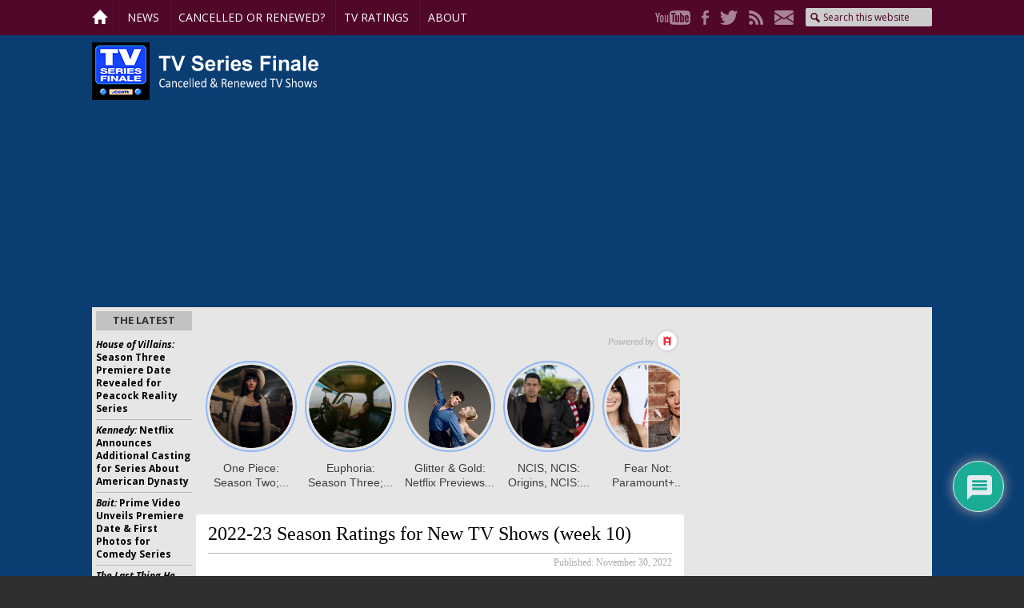

--- FILE ---
content_type: text/html; charset=utf-8
request_url: https://docs.google.com/spreadsheets/d/1VzGUXlRSu2uY3d1k9481mbKFtrLqeEBxoseiM17qg64/pubhtml/sheet?headers=false&gid=102289887&range=A1:E500
body_size: 13320
content:
<!DOCTYPE html><html><head><meta name="WS" content="efcb2f8ad04736abfef1d38a92af1a87"><meta name="google" content="notranslate"><meta name="viewport" content="target-densitydpi=device-dpi,user-scalable=1,minimum-scale=1,maximum-scale=2.5,initial-scale=1,width=device-width"><meta http-equiv="X-UA-Compatible" content="IE=edge;"><meta name="referrer" content="strict-origin-when-cross-origin"><title>2022-23 weekly ratings - Google Drive</title><link rel="shortcut icon" href="//ssl.gstatic.com/docs/spreadsheets/spreadsheets_2023q4.ico"><meta property="og:title" content="2022-23 weekly ratings"><meta property="og:type" content="article"><meta property="og:site_name" content="Google Docs"><meta property="og:url" content="https://docs.google.com/spreadsheets/d/1VzGUXlRSu2uY3d1k9481mbKFtrLqeEBxoseiM17qg64/pubhtml/sheet?headers=false&amp;gid=102289887&amp;range=A1:E500&amp;usp=embed_facebook"><link href='/static/spreadsheets2/client/css/1901913554-waffle_k_ltr.css' rel='stylesheet' nonce="uOg50QPkKYz3rkJ2C2OOGg"><style nonce="uOg50QPkKYz3rkJ2C2OOGg">
        html { overflow: visible; }
        html, body {
          height: 100%;
        }
        body {
          display: flex;
          flex-direction: column;
        }
        #sheets-viewport {
          display: flex;
          flex: 1;
          flex-direction: column;
          overflow: auto;
        }
        #sheets-viewport.widget-viewport { overflow: hidden; }
        .grid-container { overflow: visible; background: white;}
        .grid-table-container { overflow: visible; }
        #top-bar {
          margin: 0;
          overflow: hidden;
        }
        #top-bar {
          border-bottom: 1px solid #ccc;
          padding: 6px 6px 0;
        }
        #doc-title { padding-bottom: 5px; }
        #doc-title .name { font-size: 15px; }
        #sheet-menu {
          font-size: 13px;
          margin: 6px 0 0;
          padding: 0 0 5px;
        }
        #sheet-menu li {
          display: inline;
          list-style-type: none;
          margin: 0;
          padding: 5px 8px;
        }
        #sheet-menu li.active {
          background-color: #fff;
          font-weight: bold;
          border: 1px solid #999;
        }
        #top-bar #sheet-menu li.active {
          border-bottom: 0;
        }
        #sheet-menu a, #sheet-menu a:visited { color: #07c; }
        #footer {
          background: #f0f0f0;
          border-top: 1px #ccc solid;
          border-bottom: 1px #ccc solid;
          font-size: 13;
          padding: 10px 10px;
        }
        .dash {
          padding: 0 6px;
        }
        .ritz .waffle a { color: inherit; }.ritz .waffle .s13{border-bottom:1px SOLID #ffffff;border-right:1px SOLID #ffffff;background-color:#ffffff;text-align:center;font-weight:bold;color:#666666;font-family:Verdana;font-size:9pt;vertical-align:middle;white-space:nowrap;direction:ltr;padding:2px 3px 2px 3px;}.ritz .waffle .s10{border-bottom:1px SOLID #cccccc;border-right:1px SOLID #cccccc;background-color:#ffffff;text-align:left;text-decoration:underline;text-decoration-skip-ink:none;-webkit-text-decoration-skip:none;color:#1155cc;font-family:Arial;font-size:9pt;vertical-align:middle;white-space:nowrap;direction:ltr;padding:2px 3px 2px 3px;}.ritz .waffle .s11{border-bottom:1px SOLID #ffffff;border-right:1px SOLID #1155cc;background-color:#1155cc;text-align:left;color:#000000;font-family:Arial;font-size:10pt;vertical-align:bottom;white-space:nowrap;direction:ltr;padding:2px 3px 2px 3px;}.ritz .waffle .s1{border-bottom:1px SOLID #b7b7b7;border-right:1px SOLID #b7b7b7;background-color:#1155cc;text-align:left;font-weight:bold;color:#ffd966;font-family:Verdana;font-size:8pt;vertical-align:middle;white-space:nowrap;direction:ltr;padding:2px 3px 2px 3px;}.ritz .waffle .s6{border-bottom:1px SOLID #cccccc;border-right:1px SOLID #cccccc;background-color:#ffffff;text-align:left;text-decoration:underline;text-decoration-skip-ink:none;-webkit-text-decoration-skip:none;color:#1155cc;font-family:arial;font-size:9pt;vertical-align:middle;white-space:nowrap;direction:ltr;padding:2px 3px 2px 3px;}.ritz .waffle .s9{border-bottom:1px SOLID #cccccc;border-right:1px SOLID #cccccc;background-color:#ffffff;text-align:center;color:#000000;font-family:Verdana;font-size:9pt;vertical-align:middle;white-space:nowrap;direction:ltr;padding:2px 3px 2px 3px;}.ritz .waffle .s0{border-bottom:1px SOLID #b7b7b7;border-right:1px SOLID transparent;background-color:#ffffff;text-align:center;font-weight:bold;color:#666666;font-family:Verdana;font-size:9pt;vertical-align:middle;white-space:nowrap;direction:ltr;padding:2px 3px 2px 3px;}.ritz .waffle .s3{border-bottom:1px SOLID #1155cc;border-right:1px SOLID #b7b7b7;background-color:#1155cc;text-align:center;font-weight:bold;color:#ffd966;font-family:Verdana;font-size:8pt;vertical-align:bottom;white-space:nowrap;direction:ltr;padding:2px 3px 2px 3px;}.ritz .waffle .s5{border-bottom:1px SOLID #cccccc;border-right:1px SOLID #cccccc;background-color:#ffffff;text-align:center;font-weight:bold;color:#b7b7b7;font-family:Verdana;font-size:9pt;vertical-align:middle;white-space:nowrap;direction:ltr;padding:2px 3px 2px 3px;}.ritz .waffle .s12{border-bottom:1px SOLID #ffffff;border-right:1px SOLID #ffffff;background-color:#ffffff;text-align:center;color:#000000;font-family:Verdana;font-size:7pt;vertical-align:bottom;white-space:nowrap;direction:ltr;padding:2px 3px 2px 3px;}.ritz .waffle .s7{border-bottom:1px SOLID #cccccc;border-right:1px SOLID #cccccc;background-color:#ffffff;text-align:center;text-decoration:underline;text-decoration-skip-ink:none;-webkit-text-decoration-skip:none;color:#1155cc;font-family:Verdana;font-size:9pt;vertical-align:middle;white-space:nowrap;direction:ltr;padding:2px 3px 2px 3px;}.ritz .waffle .s2{border-bottom:1px SOLID #b7b7b7;border-right:1px SOLID #b7b7b7;background-color:#1155cc;text-align:center;font-weight:bold;color:#ffd966;font-family:Verdana;font-size:8pt;vertical-align:middle;white-space:nowrap;direction:ltr;padding:2px 3px 2px 3px;}.ritz .waffle .s8{border-bottom:1px SOLID #cccccc;border-right:1px SOLID #cccccc;background-color:#ffe599;text-align:center;color:#000000;font-family:Verdana;font-size:9pt;vertical-align:middle;white-space:nowrap;direction:ltr;padding:2px 3px 2px 3px;}.ritz .waffle .s4{border-bottom:1px SOLID #cccccc;border-right:1px SOLID #b7b7b7;background-color:#1155cc;text-align:center;font-weight:bold;color:#ffd966;font-family:Verdana;font-size:8pt;vertical-align:top;white-space:nowrap;direction:ltr;padding:2px 3px 2px 3px;}</style><script nonce="uOg50QPkKYz3rkJ2C2OOGg">(function(){'use strict';/*

 Copyright The Closure Library Authors.
 SPDX-License-Identifier: Apache-2.0
*/
var d=this||self;function e(a,f){a=a.split(".");for(var b=d,c;a.length&&(c=a.shift());)a.length||f===void 0?b[c]&&b[c]!==Object.prototype[c]?b=b[c]:b=b[c]={}:b[c]=f};var g=new function(){this.g=null};e("initialize",function(){var a=window.location.href.replace("?sle=true&","?");a=a.replace("?sle=true","");a=a.replace("&sle=true&","&");a=a.replace("&sle=true","");window.history.replaceState(null,"",a)});
e("switchToSheet",function(a){document.getElementById("sheet-menu")&&(g.g&&(document.getElementById("sheet-button-"+g.g).className=""),document.getElementById("sheet-button-"+a).className="active");g.g&&(document.getElementById(g.g).style.display="none");document.getElementById(a).style.display="";g.g=a;typeof posObjs==="function"&&posObjs()});}).call(this);
</script><script nonce="uOg50QPkKYz3rkJ2C2OOGg">
        function init() {
        var _optPageSwitcher;
        
        initialize();
        }
        </script><script data-id="_gd" nonce="uOg50QPkKYz3rkJ2C2OOGg">window.WIZ_global_data = {"K1cgmc":"%.@.[null,null,null,[1,1,[1769037004,583079000],4],null,0]]","TSDtV":"%.@.[[null,[[45736426,null,null,0.5,null,null,\"AtjTse\"],[45681910,null,true,null,null,null,\"OKXfNb\"],[45702908,0,null,null,null,null,\"YUmR1e\"],[45662509,null,true,null,null,null,\"fLCtnf\"],[45734741,null,true,null,null,null,\"gWu1Ue\"],[45736423,null,false,null,null,null,\"KdGYpb\"],[45713329,null,true,null,null,null,\"TzH3fe\"],[45657263,null,false,null,null,null,\"ByEExb\"],[45744490,null,false,null,null,null,\"luHWB\"],[45699018,null,null,null,\"hoiy8M2zL0suK1NZr2K0T7URFV3w\",null,\"evsAs\"],[45678214,null,null,null,\"qYGgY5L4A0suK1NZr2K0QusvQmcX\",null,\"VL579e\"],[45677726,null,false,null,null,null,\"C5oZKe\"],[45727616,null,false,null,null,null,\"qNQRAf\"],[45727273,null,false,null,null,null,\"dMkROb\"],[45644642,null,null,null,\"X-WS exp!\",null,\"rsrxGc\"],[45748088,null,false,null,null,null,\"KLuwTc\"],[45744236,null,false,null,null,null,\"Rnque\"],[45747674,null,false,null,null,null,\"uwvdNc\"],[45676183,null,false,null,null,null,\"EpABPb\"],[45696305,null,false,null,null,null,\"Uujhbc\"],[45699426,null,true,null,null,null,\"qWUOSd\"],[45679175,null,false,null,null,null,\"OETeme\"],[45747909,null,false,null,null,null,\"uTkAWb\"],[45730266,null,true,null,null,null,\"VughG\"],[45677009,null,false,null,null,null,\"JkUdKe\"],[45678187,null,false,null,null,null,\"OrvCpd\"],[45672203,null,true,null,null,null,\"jDBBvd\"],[45643359,null,true,null,null,null,\"GcxuKe\"],[45672066,null,true,null,null,null,\"E1A5lb\"],[45751947,null,false,null,null,null,\"sT6Vl\"],[45725181,null,null,null,\"Ge5kDSw2j0suK1NZr2K0WTQKW9Am\",null,\"QOhO3d\"],[45670693,null,false,null,null,null,\"V7Wemb\"],[45691859,null,false,null,null,null,\"p9TOQ\"],[45730498,null,false,null,null,null,\"ZycXJf\"],[45717711,null,false,null,null,null,\"lhxHkd\"],[45674760,null,null,null,\"Q2udpf42g0suK1NZr2K0SS4sTYE7\",null,\"E55iCf\"],[45724955,null,true,null,null,null,\"Lhvui\"],[45712967,null,false,null,null,null,\"rZW8ld\"],[45673686,null,false,null,null,null,\"TVdkuc\"],[45673687,null,false,null,null,null,\"OQKgkd\"],[45681145,null,true,null,null,null,\"hV6kcd\"],[45743516,null,false,null,null,null,\"C3mEk\"],[45678265,null,false,null,null,null,\"P7qpdc\"],[45724030,null,false,null,null,null,\"V0bNGd\"],[45725105,null,true,null,null,null,\"VQN2ac\"],[45672211,null,false,null,null,null,\"Wgtd8c\"],[45693258,null,null,null,null,null,\"BrCRse\",[\"[[\\\"en\\\",\\\"en-US\\\",\\\"en-GB\\\",\\\"en-CA\\\",\\\"en-AU\\\",\\\"en-IN\\\",\\\"en-IE\\\",\\\"en-NZ\\\",\\\"en-ZA\\\"]]\"]],[45729447,null,false,null,null,null,\"hjIR6e\"],[45752217,null,false,null,null,null,\"N9LDI\"],[45686665,null,true,null,null,null,\"xGJelc\"],[45713947,null,false,null,null,null,\"Tk0Ile\"],[45668197,null,true,null,null,null,\"pReYPb\"],[45723911,null,false,null,null,null,\"e77Z7d\"],[45674975,null,false,null,null,null,\"sBUhfc\"],[45706188,null,true,null,null,null,\"OF1zrd\"],[45706819,null,false,null,null,null,\"aPAx2b\"],[45742777,null,false,null,null,null,\"PPsZu\"],[45714946,null,true,null,null,null,\"ZYrane\"],[45664242,null,false,null,null,null,\"o4hKqd\"],[45678908,null,true,null,null,null,\"V6Qvvf\"],[45751437,null,false,null,null,null,\"HgnE6e\"],[45700150,null,false,null,null,null,\"RLRykc\"],[45678679,null,false,null,null,null,\"HbebVe\"],[45715074,null,false,null,null,null,\"xxxPgb\"],[45700770,null,false,null,null,null,\"Mk7a4d\"],[45681147,null,true,null,null,null,\"pgDArb\"],[45734892,null,true,null,null,null,\"oe7xAe\"],[45677445,null,true,null,null,null,\"rPYk8\"],[45658949,null,false,null,null,null,\"NfShlf\"],[45722047,null,null,null,null,null,\"D6k5oe\",[\"[[\\\"af\\\",\\\"am\\\",\\\"ar\\\",\\\"ar-EG\\\",\\\"ar-001\\\",\\\"az\\\",\\\"be\\\",\\\"bg\\\",\\\"bn\\\",\\\"ca\\\",\\\"ceb\\\",\\\"cs\\\",\\\"da\\\",\\\"de\\\",\\\"el\\\",\\\"en\\\",\\\"es\\\",\\\"es-419\\\",\\\"es-ES\\\",\\\"es-MX\\\",\\\"es-US\\\",\\\"et\\\",\\\"eu\\\",\\\"fa\\\",\\\"fi\\\",\\\"fil\\\",\\\"fr\\\",\\\"fr-FR\\\",\\\"fr-CA\\\",\\\"gl\\\",\\\"gu\\\",\\\"hi\\\",\\\"hr\\\",\\\"ht\\\",\\\"hu\\\",\\\"hy\\\",\\\"id\\\",\\\"is\\\",\\\"it\\\",\\\"iw\\\",\\\"ja\\\",\\\"jv\\\",\\\"ka\\\",\\\"kn\\\",\\\"ko\\\",\\\"kok\\\",\\\"la\\\",\\\"lt\\\",\\\"lv\\\",\\\"mai\\\",\\\"mk\\\",\\\"ml\\\",\\\"mr\\\",\\\"ms\\\",\\\"my\\\",\\\"ne\\\",\\\"nl\\\",\\\"no\\\",\\\"nb-NO\\\",\\\"nn-NO\\\",\\\"or\\\",\\\"pa\\\",\\\"pl\\\",\\\"ps\\\",\\\"pt\\\",\\\"pt-BR\\\",\\\"pt-PT\\\",\\\"ro\\\",\\\"ru\\\",\\\"sd\\\",\\\"si\\\",\\\"sk\\\",\\\"sl\\\",\\\"sq\\\",\\\"sr\\\",\\\"sv\\\",\\\"sw\\\",\\\"ta\\\",\\\"te\\\",\\\"th\\\",\\\"tr\\\",\\\"uk\\\",\\\"ur\\\",\\\"vi\\\",\\\"zh\\\",\\\"zh-Hans-CN\\\",\\\"zh-Hant-TW\\\",\\\"zh-CN\\\",\\\"zh-TW\\\",\\\"zh-Hans\\\",\\\"zh-Hant\\\",\\\"nl-NL\\\"]]\"]],[45740615,null,true,null,null,null,\"Vd9XHb\"],[45748403,null,false,null,null,null,\"XYCTRc\"],[45699702,null,false,null,null,null,\"Xo3sI\"],[45703462,null,false,null,null,null,\"fTmqve\"],[45749214,null,null,null,\"\",null,\"HkDBBd\"],[45710394,null,false,null,null,null,\"ZsDmSd\"],[45729467,null,false,null,null,null,\"kKLGLb\"],[45677526,null,null,null,\"hZeGRZs5p0suK1NZr2K0V3syYPHo\",null,\"KtCfwd\"],[45721408,null,false,null,null,null,\"smbAqe\"],[45724259,null,false,null,null,null,\"Sjqsdf\"],[45748452,null,false,null,null,null,\"oAMlce\"],[45672206,null,false,null,null,null,\"qxTK9b\"],[45709238,null,true,null,null,null,\"jQTN0e\"],[45729422,null,true,null,null,null,\"OOSdib\"],[45723416,null,true,null,null,null,\"DgQqmc\"],[45739155,null,false,null,null,null,\"Ljfylf\"],[45672527,null,true,null,null,null,\"LIKBre\"],[45728555,null,null,null,\"\",null,\"ptUmFe\"],[45654291,null,false,null,null,null,\"rhP5uf\"],[45725182,null,null,null,\"N7WcPjZPR0suK1NZr2K0TGZuB5Ce\",null,\"McLXzc\"],[45653421,null,true,null,null,null,\"K2C7od\"],[45744297,null,false,null,null,null,\"HAj7Mb\"],[45644639,null,true,null,null,null,\"GoJCRc\"],[45744234,null,false,null,null,null,\"LtNgOd\"],[45672202,null,false,null,null,null,\"CyvTSb\"],[45726382,null,false,null,null,null,\"QUY3\"],[45744918,null,false,null,null,null,\"f9HMbb\"],[45724458,null,false,null,null,null,\"MRpQbd\"],[45621619,null,false,null,null,null,\"PfkIr\"],[45735186,null,false,null,null,null,\"SIvvz\"],[45749708,null,false,null,null,null,\"ktRboc\"],[45672213,null,true,null,null,null,\"BfWTle\"],[45724460,null,null,0.5,null,null,\"U6t0Ob\"],[45748160,null,false,null,null,null,\"SX7P2b\"],[45730792,null,false,null,null,null,\"m0Fg3c\"],[45730506,null,false,null,null,null,\"qhuWUc\"],[45752216,null,false,null,null,null,\"EJg6N\"],[45690176,null,false,null,null,null,\"qF6xVc\"],[45686663,null,true,null,null,null,\"KGh4Cc\"],[45725770,null,false,null,null,null,\"yRc2q\"],[45697234,null,true,null,null,null,\"cUoIXb\"],[45708298,null,false,null,null,null,\"T4IN0c\"],[45748868,null,false,null,null,null,\"HraNse\"],[45746067,null,false,null,null,null,\"wK00sd\"],[45751187,null,false,null,null,null,\"OuEQae\"],[45718842,null,false,null,null,null,\"Ywwwdb\"],[45696619,null,false,null,null,null,\"U7gqEe\"],[45723113,null,true,null,null,null,\"Mv7Xhb\"],[45753702,null,null,0.5,null,null,\"OBuw0c\"],[45752852,null,false,null,null,null,\"Pdqiud\"],[45752686,null,false,null,null,null,\"mi0YMb\"],[45729830,null,false,null,null,null,\"DCV6If\"],[45712870,null,false,null,null,null,\"J04FPb\"],[45674978,null,false,null,null,null,\"x4QBkb\"],[45703610,null,false,null,null,null,\"UtcGCc\"],[45658679,null,true,null,null,null,\"qdTkee\"],[45720792,null,false,null,null,null,\"NFUw0c\"],[45753332,null,false,null,null,null,\"s7RHUb\"],[45724459,null,null,null,\"rHrAD6ykh0suK1NZr2K0TB6fPtWB\",null,\"CE91jd\"],[45725154,null,true,null,null,null,\"WbzTGf\"],[45718464,null,true,null,null,null,\"MmyjKe\"],[45641838,null,false,null,null,null,\"fLPxhf\"],[45750741,null,false,null,null,null,\"CUcuI\"],[45723283,null,false,null,null,null,\"SoWiLc\"],[45723104,null,true,null,null,null,\"EkiEee\"],[45747769,null,false,null,null,null,\"pkwVub\"],[45742776,null,false,null,null,null,\"wyKum\"],[45725720,null,false,null,null,null,\"ZBeYxd\"],[45737532,null,false,null,null,null,\"JmYEv\"],[45751442,null,false,null,null,null,\"f4YkJ\"],[45686662,null,true,null,null,null,\"go03Eb\"],[45746367,null,false,null,null,null,\"GFsSZ\"],[45660690,null,false,null,null,null,\"ovKHsb\"],[45677461,null,null,null,null,null,\"qb66hd\",[\"[]\"]],[45746380,null,false,null,null,null,\"fkqxGb\"],[45691858,null,false,null,null,null,\"rWzu0d\"],[45728726,null,false,null,null,null,\"yMFQX\"],[45746750,null,false,null,null,null,\"CRyfMe\"],[45725110,null,true,null,null,null,\"ElheSd\"],[45751415,null,false,null,null,null,\"fJBcbd\"],[45679439,null,false,null,null,null,\"DNzQwe\"],[45699017,null,null,null,\"rffTE8sLk0suK1NZr2K0RtLUVxzE\",null,\"tWGWgc\"],[45728785,null,false,null,null,null,\"UPAJB\"],[45660287,null,false,null,null,null,\"nIuPDe\"],[45686664,null,true,null,null,null,\"P0fSX\"],[45676780,null,false,null,null,null,\"GSMsUe\"],[45692064,null,false,null,null,null,\"wZ64Sb\"],[45711477,null,false,null,null,null,\"Rnlerd\"],[45753701,null,null,null,\"BRZTQNi6i0suK1NZr2K0VGPCJvE4\",null,\"G96vA\"],[45674758,null,false,null,null,null,\"ZHtfUc\"],[45676996,null,false,null,null,null,\"KFVYtf\"],[45672205,null,true,null,null,null,\"E7dKkc\"],[45699204,null,false,null,null,null,\"XWRwod\"],[45752655,null,false,null,null,null,\"NsOFEe\"],[45729696,null,null,1,null,null,\"UeMd4b\"],[45730222,null,null,30000,null,null,\"qnlClb\"],[45726544,null,true,null,null,null,\"hWjH1c\"],[45736179,null,false,null,null,null,\"LIe8ub\"],[45727546,null,true,null,null,null,\"wT569b\"],[45729690,null,false,null,null,null,\"AQMuhd\"],[45644640,42,null,null,null,null,\"xbuGR\"],[45673227,null,false,null,null,null,\"bRuCz\"],[45687747,null,true,null,null,null,\"n1Nom\"],[45717234,null,false,null,null,null,\"ciRkJd\"],[45747553,null,false,null,null,null,\"NIUGN\"],[45747000,null,false,null,null,null,\"gxagfb\"],[45677729,null,false,null,null,null,\"wzZQPd\"],[45708977,null,false,null,null,null,\"AxurIf\"],[45752218,null,false,null,null,null,\"Gktqke\"],[45715626,null,false,null,null,null,\"ERq70c\"],[45735097,null,false,null,null,null,\"ZYDWGf\"],[45742079,null,false,null,null,null,\"awHj9\"],[45676754,null,false,null,null,null,\"YwbU8\"],[45678215,null,null,null,\"6PSdkFYUx0suK1NZr2K0SmPPgaGe\",null,\"JR8rtc\"],[45726852,null,false,null,null,null,\"qgjRgd\"],[45700504,null,false,null,null,null,\"u6ksOd\"],[45678217,null,null,0.01,null,null,\"RL6SLc\"],[45672085,null,true,null,null,null,\"FJbUAf\"],[45742759,null,false,null,null,null,\"hc5Fic\"],[45648275,null,true,null,null,null,\"X5yyz\"],[45750887,null,false,null,null,null,\"WTvwUd\"],[45703717,null,false,null,null,null,\"ZfxSFe\"],[45737769,null,false,null,null,null,\"C4gACf\"],[45684108,null,false,null,null,null,\"IHwhDb\"],[45674285,null,false,null,null,null,\"zRoGXc\"],[45679713,null,false,null,null,null,\"EEZ1dd\"],[45746176,null,false,null,null,null,\"atfOHe\"],[45729695,null,false,null,null,null,\"tYEdHb\"],[45750646,null,false,null,null,null,\"ZsLlE\"],[45674761,null,null,0.5,null,null,\"GpQcOb\"],[45736482,null,false,null,null,null,\"DAnsv\"],[45684730,null,true,null,null,null,\"aW7Ggd\"],[45677444,null,true,null,null,null,\"WYEV9b\"],[45747879,null,false,null,null,null,\"kZsK5\"],[45661802,null,false,null,null,null,\"I09lfd\"],[45709342,null,false,null,null,null,\"Ab7Nmd\"],[45753696,null,false,null,null,null,\"FbAcde\"],[45746685,null,false,null,null,null,\"Q3KBSd\"],[45737207,null,false,null,null,null,\"Kw5UUd\"],[45639541,null,false,null,null,null,\"LHinid\"],[45736727,null,false,null,null,null,\"JJHfwf\"],[45748983,null,false,null,null,null,\"s0d1Kd\"],[45752219,null,false,null,null,null,\"QIG0Je\"],[45736425,null,null,null,\"Z7vabQzZ0Bn3gbW4AcZC0TfvmSab\",null,\"fFl01\"],[45719766,null,false,null,null,null,\"A3eSQd\"],[45681027,null,false,null,null,null,\"rqh9Yb\"],[45696085,null,false,null,null,null,\"g3Gc7d\"],[45707719,null,false,null,null,null,\"GtbvFd\"],[45731897,null,false,null,null,null,\"NK5elf\"],[45745030,null,false,null,null,null,\"HKORbd\"],[45682655,null,false,null,null,null,\"riQMFe\"],[45683718,null,true,null,null,null,\"zQUS6d\"],[45751476,null,false,null,null,null,\"gwKlXb\"],[45737396,null,false,null,null,null,\"KJRJ6d\"],[45746766,null,false,null,null,null,\"a6khDf\"],[45657471,null,null,null,null,null,\"kMR5pc\",[\"[[\\\"es\\\",\\\"pt\\\",\\\"ja\\\",\\\"ko\\\",\\\"fr\\\",\\\"it\\\",\\\"de\\\",\\\"zh-CN\\\",\\\"nl\\\",\\\"tr\\\",\\\"cs\\\",\\\"sv\\\",\\\"da\\\",\\\"no\\\",\\\"pl\\\",\\\"vi\\\",\\\"th\\\",\\\"fi\\\",\\\"uk\\\",\\\"ru\\\",\\\"hu\\\",\\\"ro\\\",\\\"ms\\\",\\\"el\\\",\\\"ca\\\",\\\"ar\\\",\\\"iw\\\",\\\"he\\\"]]\"]],[45686667,null,true,null,null,null,\"ek81nf\"],[45658731,null,false,null,null,null,\"zMe6ub\"],[45658716,null,true,null,null,null,\"Fa3cob\"],[45685754,null,true,null,null,null,\"OyPt5\"],[45661086,null,false,null,null,null,\"wfVdS\"],[45742887,null,false,null,null,null,\"bzXlub\"],[45666088,null,false,null,null,null,\"MgfT5\"],[45735477,null,false,null,null,null,\"qK0Vqb\"],[45729970,null,false,null,null,null,\"V517pe\"],[45677456,null,false,null,null,null,\"pyUPD\"],[45658644,null,false,null,null,null,\"ZdwoD\"],[45696263,null,null,null,null,null,\"W12Bse\",[\"[]\"]],[45653615,null,null,null,null,null,\"lwF00d\",[\"[[\\\"es\\\",\\\"pt\\\",\\\"ja\\\",\\\"ko\\\",\\\"fr\\\",\\\"it\\\",\\\"de\\\",\\\"zh\\\",\\\"nl\\\",\\\"iw\\\",\\\"he\\\",\\\"tr\\\",\\\"cs\\\",\\\"sv\\\",\\\"da\\\",\\\"no\\\",\\\"pl\\\",\\\"vi\\\",\\\"th\\\",\\\"fi\\\",\\\"uk\\\",\\\"ar\\\",\\\"ru\\\",\\\"hu\\\",\\\"ro\\\",\\\"ms\\\",\\\"el\\\",\\\"ca\\\",\\\"id\\\",\\\"in\\\"]]\"]],[45747953,null,false,null,null,null,\"teCRCb\"],[45658291,null,true,null,null,null,\"OSuRGd\"],[45689771,null,false,null,null,null,\"dkdoVc\"],[45716368,null,false,null,null,null,\"Rd9FMb\"],[45735651,null,false,null,null,null,\"QEOLhc\"],[45743085,null,false,null,null,null,\"Ph5VH\"],[45681790,null,false,null,null,null,\"uPCxtc\"],[45647060,null,true,null,null,null,\"uYjPWb\"],[45720439,null,false,null,null,null,\"UFhFZb\"],[45736698,null,false,null,null,null,\"nhgo9c\"],[45686666,null,true,null,null,null,\"dZ9mjb\"],[45644641,null,null,3.14159,null,null,\"FX1FL\"],[45701738,null,false,null,null,null,\"uVkjIb\"],[45747887,null,false,null,null,null,\"BvfvHb\"],[45694562,null,true,null,null,null,\"D50qNc\"],[45696552,null,false,null,null,null,\"f1ZShc\"],[45674759,null,null,null,\"nHWnsqMqi0suK1NZr2K0QMJZfKqX\",null,\"xH7haf\"],[45654169,null,false,null,null,null,\"HCu2yf\"]],\"CAMS1gEd1AaU46k3pNQEA+cGA9eaAgPQ+w0DqgYDx1kD9aAOwb8jA4ajBQOWBQOPxAWaYQOQvQUDlLMGA70FA8FnA4YDA/8vA4gFA+bVBoFBA4KhDwO37AUDnosFA8wGAygD4gYDLwO2BgPxjQUDsU8D/QUD05UXA/mQBQPm3AYD9IRNsuYFA70FA4L+FQPz2gOfxQICkM4EA4mdCwPzEZmg6QMD3rcGA+OWAQP9hgYA4GsDYAPyHwGT7AX5hAUDqfUFA8zGAQOttgUDuLoIA89GA4bvFwODjRED\"]]]","nQyAE":{}};</script><script nonce="uOg50QPkKYz3rkJ2C2OOGg">_docs_flag_initialData={"docs-daflia":true,"docs-cclt":57,"docs-mwid":false,"docs-smheo":false,"info_params":{"includes_info_params":true},"docs-ecci":true,"ilcm":{"eui":"ADFN-cu8obA7iTHkV5VRKioI4KxAf4jLY7OOvaG0vUZ5iPXadXQNBgZnWccAL3_Is-T054YTLTIF","je":1,"sstu":1769049764030425,"si":"CNrPmfaPnpIDFc8qVwEdXJE97w","gsc":0,"ei":[5700559,5703839,5703938,5704621,5704883,5705777,5705891,5706069,5706270,5707047,5707204,5708479,5708566,5709357,5709476,5710692,5711550,5712635,5712909,5713195,5713554,5714310,5714839,5714843,5716149,5717932,5717949,5719527,5720568,5721798,5721814,5724199,5724215,5724419,5724435,5724880,5724896,5726679,5726695,5726752,5727241,5727257,5729076,5729092,5732371,5734616,5734632,5735236,5735252,5737784,5737800,5738065,5738081,5738199,5738215,5740170,5740186,5740325,5740341,5740715,5740731,5740798,5740814,5743450,5743771,5743787,5746301,5746312,5746708,5746724,5749699,5749715,5753665,5753681,5754903,5754919,5756639,5756655,5756843,5756859,5757366,5757382,5758658,5758674,5759262,5759278,5760151,5760167,5760291,5760307,5760434,5760450,5760454,5760470,5760744,5760760,5765475,5765491,5768001,5768017,5768309,5768325,5769775,5769791,5771519,5771535,5773682,5773698,5776987,5777003,5781773,5781789,5782208,5782224,5782619,5782635,5784083,5784099,5785561,5785577,5786387,5786403,5787277,5787293,5797683,5797699,5797926,5797942,5798507,5798523,5799978,5799994,13702623,48966194,48966202,49398741,49398749,49471963,49471971,49491677,49491685,49498893,49498901,49623541,49623549,49629254,49629262,49643588,49643596,49644115,49644123,49769317,49769325,49822901,49822909,49823104,49823112,49833542,49833550,49842975,49842983,49904339,49904347,49924746,49924754,49926193,49926201,49943119,49943127,49971933,49971941,49979598,49979606,50266142,50266150,50273408,50273416,50297016,50297024,50335667,50335675,50389250,50389258,50438885,50439160,50439168,50503859,50503867,50513154,50538644,50538652,50549575,50549583,50549971,50549979,50561423,50561431,50562893,50562904,50587002,50587010,50596417,50602281,50602289,70971276,70971284,71061495,71079878,71079886,71085301,71085309,71120888,71120896,71145446,71145457,71376066,71376074,71387413,71387424,71387869,71387877,71406837,71406845,71451242,71451250,71465987,71465995,71501523,71501531,71505840,71505848,71520550,71520558,71530123,71530131,71542997,71543013,71544814,71544822,71546325,71575163,71575179,71608360,71608368,71614749,71614765,71626796,71626804,71626817,71626825,71626890,71626898,71626951,71626959,71627031,71627039,71627051,71627059,71627081,71627089,71642143,71642151,71658060,71658068,71659893,71659901,71660211,71660227,71668382,71668390,71679500,71679508,71681910,71689920,71689928,71710020,71710028,71724752,71724768,71737826,71737842,71821490,71821506,71825503,71825511,71833019,71854930,71854938,71898007,71898015,71899389,71899400,71960480,71960488,94326619,94327491,94327499,94333123,94333131,94333352,94333368,94353288,94353296,94354956,94354972,94386986,94390223,94390239,94429074,94434297,94434305,94434487,94434503,94461486,94523188,94523196,94573779,94573787,94574461,94574477,94624765,94624773,94629777,94629785,94641927,94641943,94642103,94642119,94660975,94660983,94661862,94661870,94664467,94664483,94664513,94664529,94687641,94692418,94692426,94700322,94700338,94733597,94733605,94742659,94742675,94745016,94745024,94755915,94755931,94781871,94781887,94785069,94785077,94813572,94813583,94864553,94864561,94874674,94874690,94888307,94888323,94896349,94896365,94904069,94904077,94911510,94911526,94919132,94919140,95014976,95014992,95087006,95087014,95096937,95096953,95104388,95104399,95111945,95111953,95112753,95112761,95125059,95125070,95131013,95131021,95135953,95135961,95142419,95142435,95162880,95162896,95193812,95193823,95208282,95208298,95217969,95217985,95236897,95236913,95237925,95237941,95253944,95253960,95314822,95314830,95317502,95317510,99251873,99251881,99253920,99253936,99257927,99266046,99266054,99338555,99338566,99338800,99338808,99342898,99343298,99343306,99368712,99368720,99400122,99400130,99402271,99402279,99402630,99402652,99440813,99440821,99457526,99457534,99457667,99457675,99458338,99458354,99575057,99575073,99808874,99808890,100640005,100640007,101397949,101397965,101429779,101436110,101436126,101436501,101436517,101438659,101438675,101448281,101448286,101477425,101478096,101478104,101483525,101489591,101489596,101489821,101489826,101508335,101508343,101519320,101519328,101561612,101561620,101562386,101562394,101575539,101575544,101595212,101595228,101631351,101631359,101659294,101659302,101672665,101687077,101687085,101706496,101706512,101718347,101718363,101718563,101718571,101728415,101728431,101732382,101754262,101754270,101755344,101755349,101755523,101755528,101767625,101767630,101788163,101788171,101793865,101823243,101823251,101831080,101831096,101854652,101854668,101855259,101855267,101860687,101860695,101867903,101867911,101874281,101874297,101887614,101887622,101896315,101896355,101901628,101901644,101917145,101917153,101919478,101919486,101920193,101922659,101922667,101922840,101922848,101923690,101923706,101933611,101933619,101934694,101962018,101962026,101962597,102020119,102020135,102030522,102030530,102037913,102037929,102042883,102042899,102044158,102044166,102059501,102059509,102070556,102070564,102070990,102070998,102074007,102074015,102075698,102075714,102083346,102083354,102099120,102100138,102146567,102146575,102161305,102161313,102161607,102161615,102167858,102167874,102195795,102198302,102198310,102200941,102200957,102208352,102208360,102209639,102209655,102231923,102236206,102236214,102244449,102244457,102262429,102262437,102263579,102280668,102280676,102287424,102287432,102287944,102287952,102292076,102292084,102311128,102311144,102342896,102342904,102343400,102343408,102388242,102388247,102399861,102399869,102400942,102400958,102402659,102402667,102428526,102428534,102430781,102430789,102449788,102449796,102461805,102461821,102469840,102469848,102514966,102514971,102517256,102517261,102537384,102537392,102544309,102544325,102548541,102548549,102554639,102554644,102554918,102554923,102576468,102576484,102587613,102587621,102595694,102595710,102596276,102601477,102601493,102609362,102609367,102618688,102618696,102628083,102628099,102632488,102632504,102640601,102640617,102641440,102641445,102649583,102649588,102649977,102649982,102659747,102659755,102667839,102667855,102672648,102672653,102672968,102672973,102673455,102685332,102685337,102685851,102685856,102690680,102690688,102691097,102691102,102691374,102691379,102703890,102703906,102715871,102715887,102718357,102727324,102727329,102728929,102728945,102741266,102741274,102762215,102762223,102774747,102774755,102783549,102783557,102787583,102799755,102803284,102803306,102807870,102807878,102811823,102811831,102823462,102823478,102838653,102838669,102852357,102859126,102859134,102863271,102863276,102867775,102867783,102887176,102887184,102903600,102903608,102909789,102909794,102921573,102921581,102925999,102926007,102926663,102926671,102932607,102932615,102944124,102944129,102944333,102944338,102944386,102944391,102944621,102944626,102944667,102944672,102944850,102944855,102952124,102952140,102952144,102952160,102969862,102969870,102972709,102972717,102973320,102973328,102979022,102979027,102984152,102984160,102988298,102988303,102988682,102988687,102999649,102999654,103011619,103011627,103024782,103024798,103087720,103087736,103157617,103157633,103163024,103163032,103175950,103175958,103176239,103176247,103178748,103178764,103191257,103191273,103195345,103195361,103253220,103253225,103285866,103285874,103286153,103286161,103286564,103286572,103288446,103288454,103289064,103289069,103296134,103296142,103298976,103298992,103317199,103317204,103326427,103326435,103339623,103339639,103339696,103339704,103343770,103343778,103351599,103351615,103354256,103354264,103354912,103355293,103355301,103355523,103355531,104487008,104487024,104526948,104526964,104530120,104558053,104558069,104564419,104564435,104574099,104574107,104575358,104575363,104575678,104575683,104615655,104615663,104617253,104617269,104624583,104624591,104627929,104627935,104643627,104646587,104646603,104654306,104654314,104661187,104661195,104667531,104699364,104699372,104726628,104726644,104761851,104761859,104764224,104764232,104780330,104780346,104799759,104799775,104801486,104801494,104812778,104812794,104834699,104834715,104839705,104850015,104850031,104869044,104869052,104886089,104886094,104897885,104897890,104897967,104897972,104900991,104900996,104907911,104907919,104915648,104915664,104932746,104932757,104936681,104936697,104940457,104940465,104956935,104956951,104957241,104959322,104959338,104963362,104963370,104963651,104976577,104976585,104983049,104983057,104994277,104994293,105054044,105054050,105072193,105082137,105082145,105084909,105084917,105086519,105090970,105090986,105110463,105110468,105111683,105111699,105112570,105112575,105113790,105113806,105114579,105114587,105140185,105140193,105143208,105143216,105156873,105156889,105180914,105180922,105220593,105250576,105255678,105255686,105276263,105276268,105283707,105283715,105291657,105291673,105293626,105293634,105302133,105302141,105306165,105306181,105312526,105312531,105315464,105333025,105333041,105345084,105345089,105346305,105346313,105353595,105360358,105360366,105360862,105360870,105368272,105368288,105368548,105368556,105374024,105374032,105393871,105393879,105405435,105405451,105424418,105425148,105425156,105425970,105426133,105439120,105439136,105439271,105439279,105457287,105457292,105457550,105468804,105474728,105474744,115510022,115510030,115511335,115511340,115533958,115533963,115614398,115614406,115615463,115615479,115626238,115626246,115626479,115626487,115634544,115634549,115651184,115651192,115652838,115652999,115665120,115665125,115665229,115665234,115668424,115668431,115669278,115669286,115680850,115680866,115687367,115687372,115714916,115748195,115748200,115752032,115752048,115769579,115769587,115780561,115780569,115786212,115786220,115790316,115795607,115795612,115809463,115809479,115831776,115831792,115849188,115849193,115855095,115855103,115894035,115894051,115895876,115895884,115896949,115896965,115900001,115902312,115902317,115906832,115906848,115909821,115909829,115916250,115916255,115917318,115917326,115928939,115928947,115936444,115936452,115941400,115941405,115954366,115954371,115973563,115973579,115974726,115974742,115990691,115990699,115996461,115996469,116059405,116059413,116068738,116068746,116086213,116091118,116093395,116093411,116095054,116095062,116097767,116097783,116100543,116108988,116109004,116150786,116150794,116176839,116176847,116179513,116179521,116195037,116195042,116203435,116203440,116221474,116221482,116222264,116222269,116235706,116235722,116236312,116236317,116251039,116255734,116255742,116263343,116263359,116271860,116271876,116276441,116276449,116287100,116307748,116312168,116312184,116313947,116313963,116316430,116353151,116353167,116361222,116372557,116372565,116377870,116377875,116407665,116415994,116416002,116420508,116420853,116420869,116421251,116421259,116421347,116421363,116423563,116423579,116425539,116425555,116425644,116428023,116428882,116448407,116449516,116457108,116457124,116459605,116470832,116472819,116472835,116473515,116473520,116478898,116478903,116479751,116480001,116483600,116483608,116486053,116486059,116487122,116487138,116491824,116493183,116493199,116495839,116495847,116498664,116502867,116503942,116503963,116507232,116524309,116535303,116536036,116538348,116538353,116538476,116538484,116542683,116550348,116559345,116567499,116567504,116593747,116609411,116609419,116613094,116613710,116670655,116674089,116674105,116676909,116676925,116678612,116678618,116680068,116680074,116680241,116680249,116680742,116680748,116685398,116685788,116696675,116697553,116697559,116697567,116697573,116704081,116704119,116706845,116712932,116712938,116714309,116714312,116725933,116725939,116728478,116728484,116728492,116728498,116728506,116728512,116728550,116728556,116739766,116739782,116756892,116756908,116766390,116766406,116771113,116771117,116771270,116771276,116785249,116785254,116813305,116828580,116828588,116840636,116840641,116847573,116847578,116855829,116855845,116867521,116867527,116874912,116877109,116911763,116911769,116919494,116923675,116924992,116945537,116945553,117037621,117037626,117046825,117046831,117071761,117071766],"crc":0,"cvi":[]},"drive_url":"//drive.google.com?usp\u003dsheets_web","docs-liap":"/naLogImpressions","docs-sup":"/spreadsheets"}; _docs_flag_cek=''; if (window['DOCS_timing']) {DOCS_timing['ifdld']=new Date().getTime();}</script></head><script nonce="uOg50QPkKYz3rkJ2C2OOGg">document.addEventListener('DOMContentLoaded', init);</script><body class="docs-gm"><div id="sheets-viewport" class=" docsshared-disable-image-copy docsshared-no-select"><div id="102289887" style="display:none;position:relative;" dir="ltr"><div class="ritz grid-container" dir="ltr"><table class="waffle" cellspacing="0" cellpadding="0"><thead><tr><th class="row-header freezebar-origin-ltr header-shim row-header-shim"></th><th id="102289887C0" style="width:27px;" class="header-shim"></th><th id="102289887C1" style="width:220px;" class="header-shim"></th><th id="102289887C2" style="width:65px;" class="header-shim"></th><th id="102289887C3" style="width:80px;" class="header-shim"></th><th id="102289887C4" style="width:80px;" class="header-shim"></th></tr></thead><tbody><tr style="height: 20px"><th id="102289887R0" style="height: 20px;" class="row-headers-background row-header-shim"><div class="row-header-wrapper" style="line-height: 20px">1</div></th><td class="s0" dir="ltr" colspan="5" rowspan="2">2022-23 ratings averages as of week 10, sorted by 18-49 demo</td></tr><tr style="height: 20px"><th id="102289887R1" style="height: 20px;" class="row-headers-background row-header-shim"><div class="row-header-wrapper" style="line-height: 20px">2</div></th></tr><tr style="height: 19px"><th id="102289887R2" style="height: 19px;" class="row-headers-background row-header-shim"><div class="row-header-wrapper" style="line-height: 19px">3</div></th><td class="s1" colspan="2" rowspan="2"></td><td class="s2" dir="ltr" rowspan="2">Network</td><td class="s3" dir="ltr">18-49 </td><td class="s3" dir="ltr">Viewers</td></tr><tr style="height: 18px"><th id="102289887R3" style="height: 18px;" class="row-headers-background row-header-shim"><div class="row-header-wrapper" style="line-height: 18px">4</div></th><td class="s4" dir="ltr">demo</td><td class="s4" dir="ltr"> (mil)</td></tr><tr style="height: 21px"><th id="102289887R4" style="height: 21px;" class="row-headers-background row-header-shim"><div class="row-header-wrapper" style="line-height: 21px">5</div></th><td class="s5">1</td><td class="s6"><a target="_blank" rel="noreferrer" href="https://www.google.com/url?q=https://tvseriesfinale.com/tv-show/fire-country-season-one-ratings/&amp;sa=D&amp;source=editors&amp;ust=1769053363961120&amp;usg=AOvVaw2IwkwwP4BDaVBeF1xt9MDG">Fire Country</a></td><td class="s7"><a target="_blank" rel="noreferrer" href="https://www.google.com/url?q=http://tvseriesfinale.com/tv-show/tag/cbs-tv-shows-canceled-or-renewed/&amp;sa=D&amp;source=editors&amp;ust=1769053363961306&amp;usg=AOvVaw1RN6k58FkS2OaQZPZda705">CBS</a></td><td class="s8" dir="ltr">0.44</td><td class="s9" dir="ltr">5.545</td></tr><tr style="height: 21px"><th id="102289887R5" style="height: 21px;" class="row-headers-background row-header-shim"><div class="row-header-wrapper" style="line-height: 21px">6</div></th><td class="s5">2</td><td class="s6"><a target="_blank" rel="noreferrer" href="https://www.google.com/url?q=https://tvseriesfinale.com/tv-show/east-new-york-season-one-ratings/&amp;sa=D&amp;source=editors&amp;ust=1769053363961588&amp;usg=AOvVaw1opNkgAQTUGIzaAu-3Is9n">East New York</a></td><td class="s7"><a target="_blank" rel="noreferrer" href="https://www.google.com/url?q=http://tvseriesfinale.com/tv-show/tag/cbs-tv-shows-canceled-or-renewed/&amp;sa=D&amp;source=editors&amp;ust=1769053363961730&amp;usg=AOvVaw2N-IyYfwqHL9zF-dh6g1Vr">CBS</a></td><td class="s8" dir="ltr">0.43</td><td class="s9" dir="ltr">5.229</td></tr><tr style="height: 21px"><th id="102289887R6" style="height: 21px;" class="row-headers-background row-header-shim"><div class="row-header-wrapper" style="line-height: 21px">7</div></th><td class="s5">3</td><td class="s6"><a target="_blank" rel="noreferrer" href="https://www.google.com/url?q=https://tvseriesfinale.com/tv-show/celebrity-jeopardy-season-one-ratings/&amp;sa=D&amp;source=editors&amp;ust=1769053363962067&amp;usg=AOvVaw1bRgmnEq8F3cyug-5StKlN">Celebrity Jeopardy!</a></td><td class="s7"><a target="_blank" rel="noreferrer" href="https://www.google.com/url?q=http://tvseriesfinale.com/tv-show/tag/abc-tv-shows-canceled-or-renewed/&amp;sa=D&amp;source=editors&amp;ust=1769053363962210&amp;usg=AOvVaw3kb7POkLUSXE01EhJBsast">ABC</a></td><td class="s8" dir="ltr">0.41</td><td class="s9" dir="ltr">3.579</td></tr><tr style="height: 21px"><th id="102289887R7" style="height: 21px;" class="row-headers-background row-header-shim"><div class="row-header-wrapper" style="line-height: 21px">8</div></th><td class="s5">4</td><td class="s6"><a target="_blank" rel="noreferrer" href="https://www.google.com/url?q=https://tvseriesfinale.com/tv-show/quantum-leap-season-one-ratings/&amp;sa=D&amp;source=editors&amp;ust=1769053363962574&amp;usg=AOvVaw092awgzX1edp8ijGu2wUkV">Quantum Leap</a></td><td class="s7"><a target="_blank" rel="noreferrer" href="https://www.google.com/url?q=http://tvseriesfinale.com/tv-show/tag/nbc-tv-shows-canceled-or-renewed/&amp;sa=D&amp;source=editors&amp;ust=1769053363962716&amp;usg=AOvVaw0W3ez3TByvH6wd1wldBCnd">NBC</a></td><td class="s8" dir="ltr">0.37</td><td class="s9" dir="ltr">2.597</td></tr><tr style="height: 21px"><th id="102289887R8" style="height: 21px;" class="row-headers-background row-header-shim"><div class="row-header-wrapper" style="line-height: 21px">9</div></th><td class="s5">5</td><td class="s6"><a target="_blank" rel="noreferrer" href="https://www.google.com/url?q=https://tvseriesfinale.com/tv-show/so-help-me-todd-season-one-ratings/&amp;sa=D&amp;source=editors&amp;ust=1769053363963104&amp;usg=AOvVaw0yNRX3rCRQGVWioud2y0VK">So Help Me Todd</a></td><td class="s7"><a target="_blank" rel="noreferrer" href="https://www.google.com/url?q=http://tvseriesfinale.com/tv-show/tag/cbs-tv-shows-canceled-or-renewed/&amp;sa=D&amp;source=editors&amp;ust=1769053363963255&amp;usg=AOvVaw1MpAHG7iJuqN9JooqJSXy-">CBS</a></td><td class="s8" dir="ltr">0.34</td><td class="s9" dir="ltr">4.419</td></tr><tr style="height: 21px"><th id="102289887R9" style="height: 21px;" class="row-headers-background row-header-shim"><div class="row-header-wrapper" style="line-height: 21px">10</div></th><td class="s5">6</td><td class="s6"><a target="_blank" rel="noreferrer" href="https://www.google.com/url?q=https://tvseriesfinale.com/tv-show/lopez-vs-lopez-season-one-ratings/&amp;sa=D&amp;source=editors&amp;ust=1769053363963660&amp;usg=AOvVaw3qf0nic41nrvGCbvlOMq4t">Lopez vs. Lopez</a></td><td class="s7"><a target="_blank" rel="noreferrer" href="https://www.google.com/url?q=http://tvseriesfinale.com/tv-show/tag/nbc-tv-shows-canceled-or-renewed/&amp;sa=D&amp;source=editors&amp;ust=1769053363963788&amp;usg=AOvVaw2IxrsADaRCK5_MDgU6MnPh">NBC</a></td><td class="s8" dir="ltr">0.29</td><td class="s9" dir="ltr">2.279</td></tr><tr style="height: 21px"><th id="102289887R10" style="height: 21px;" class="row-headers-background row-header-shim"><div class="row-header-wrapper" style="line-height: 21px">11</div></th><td class="s5">7</td><td class="s6"><a target="_blank" rel="noreferrer" href="https://www.google.com/url?q=https://tvseriesfinale.com/tv-show/monarch-season-one-ratings/&amp;sa=D&amp;source=editors&amp;ust=1769053363964148&amp;usg=AOvVaw3TQTqByxGjNUvGvS59ANT5">Monarch</a></td><td class="s7"><a target="_blank" rel="noreferrer" href="https://www.google.com/url?q=http://tvseriesfinale.com/tv-show/tag/fox-tv-shows-canceled-or-renewed/&amp;sa=D&amp;source=editors&amp;ust=1769053363964277&amp;usg=AOvVaw3JDt119G2FxHezWYeK94Aa">FOX</a></td><td class="s8" dir="ltr">0.29</td><td class="s9" dir="ltr">1.902</td></tr><tr style="height: 21px"><th id="102289887R11" style="height: 21px;" class="row-headers-background row-header-shim"><div class="row-header-wrapper" style="line-height: 21px">12</div></th><td class="s5">8</td><td class="s6"><a target="_blank" rel="noreferrer" href="https://www.google.com/url?q=https://tvseriesfinale.com/tv-show/the-rookie-feds-season-one-ratings/&amp;sa=D&amp;source=editors&amp;ust=1769053363964635&amp;usg=AOvVaw27LV5W38fWdOZER0z4m8WT">The Rookie: Feds</a></td><td class="s7"><a target="_blank" rel="noreferrer" href="https://www.google.com/url?q=http://tvseriesfinale.com/tv-show/tag/abc-tv-shows-canceled-or-renewed/&amp;sa=D&amp;source=editors&amp;ust=1769053363964774&amp;usg=AOvVaw2XS_AMGTDfiDfqZJ4PauoZ">ABC</a></td><td class="s8" dir="ltr">0.26</td><td class="s9" dir="ltr">1.824</td></tr><tr style="height: 21px"><th id="102289887R12" style="height: 21px;" class="row-headers-background row-header-shim"><div class="row-header-wrapper" style="line-height: 21px">13</div></th><td class="s5">9</td><td class="s6"><a target="_blank" rel="noreferrer" href="https://www.google.com/url?q=https://tvseriesfinale.com/tv-show/alaska-daily-season-one-ratings/&amp;sa=D&amp;source=editors&amp;ust=1769053363965084&amp;usg=AOvVaw2mIoVwjOuaxlcaE1s6EGQb">Alaska Daily</a></td><td class="s7"><a target="_blank" rel="noreferrer" href="https://www.google.com/url?q=http://tvseriesfinale.com/tv-show/tag/abc-tv-shows-canceled-or-renewed/&amp;sa=D&amp;source=editors&amp;ust=1769053363965222&amp;usg=AOvVaw15Aq4ukXWQ3wxPRJoXJD1r">ABC</a></td><td class="s8" dir="ltr">0.24</td><td class="s9" dir="ltr">2.928</td></tr><tr style="height: 21px"><th id="102289887R13" style="height: 21px;" class="row-headers-background row-header-shim"><div class="row-header-wrapper" style="line-height: 21px">14</div></th><td class="s5">10</td><td class="s6"><a target="_blank" rel="noreferrer" href="https://www.google.com/url?q=https://tvseriesfinale.com/tv-show/the-real-love-boat-season-one-ratings/&amp;sa=D&amp;source=editors&amp;ust=1769053363965598&amp;usg=AOvVaw2UbW05PEERos5W2PvjdRs0">R Love Boat (moved to Paramount+)</a></td><td class="s7"><a target="_blank" rel="noreferrer" href="https://www.google.com/url?q=http://tvseriesfinale.com/tv-show/tag/cbs-tv-shows-canceled-or-renewed/&amp;sa=D&amp;source=editors&amp;ust=1769053363965758&amp;usg=AOvVaw2oTHjo8bU33C2bUlhjufY0">CBS</a></td><td class="s8" dir="ltr">0.24</td><td class="s9" dir="ltr">1.894</td></tr><tr style="height: 21px"><th id="102289887R14" style="height: 21px;" class="row-headers-background row-header-shim"><div class="row-header-wrapper" style="line-height: 21px">15</div></th><td class="s5">11</td><td class="s6"><a target="_blank" rel="noreferrer" href="https://www.google.com/url?q=https://tvseriesfinale.com/tv-show/the-winchesters-season-one-ratings/&amp;sa=D&amp;source=editors&amp;ust=1769053363966122&amp;usg=AOvVaw0Hh9Eqz4zt6kSAN8qxqpOK">The Winchesters</a></td><td class="s7"><a target="_blank" rel="noreferrer" href="https://www.google.com/url?q=http://tvseriesfinale.com/tv-show/tag/the-cw-tv-shows-canceled-or-renewed/&amp;sa=D&amp;source=editors&amp;ust=1769053363966263&amp;usg=AOvVaw3SFU3NoSECyCePryBLLcWr">CW</a></td><td class="s8" dir="ltr">0.10</td><td class="s9" dir="ltr">0.554</td></tr><tr style="height: 21px"><th id="102289887R15" style="height: 21px;" class="row-headers-background row-header-shim"><div class="row-header-wrapper" style="line-height: 21px">16</div></th><td class="s5">12</td><td class="s6"><a target="_blank" rel="noreferrer" href="https://www.google.com/url?q=https://tvseriesfinale.com/tv-show/family-law-season-one-ratings/&amp;sa=D&amp;source=editors&amp;ust=1769053363966602&amp;usg=AOvVaw1cMy7ETHR1BJ36nsdQFfb1">Family Law</a></td><td class="s7"><a target="_blank" rel="noreferrer" href="https://www.google.com/url?q=http://tvseriesfinale.com/tv-show/tag/the-cw-tv-shows-canceled-or-renewed/&amp;sa=D&amp;source=editors&amp;ust=1769053363966746&amp;usg=AOvVaw21WCATWH5-g3ntq8oWBHpG">CW</a></td><td class="s8" dir="ltr">0.06</td><td class="s9" dir="ltr">0.301</td></tr><tr style="height: 21px"><th id="102289887R16" style="height: 21px;" class="row-headers-background row-header-shim"><div class="row-header-wrapper" style="line-height: 21px">17</div></th><td class="s5">13</td><td class="s6"><a target="_blank" rel="noreferrer" href="https://www.google.com/url?q=https://tvseriesfinale.com/tv-show/walker-independence-season-one-ratings/&amp;sa=D&amp;source=editors&amp;ust=1769053363967049&amp;usg=AOvVaw3s_kU66MiVhOYCxBvesRnS">Walker: Independence</a></td><td class="s7"><a target="_blank" rel="noreferrer" href="https://www.google.com/url?q=http://tvseriesfinale.com/tv-show/tag/the-cw-tv-shows-canceled-or-renewed/&amp;sa=D&amp;source=editors&amp;ust=1769053363967172&amp;usg=AOvVaw0XgU3eG94fUaZcr9Q4A14W">CW</a></td><td class="s8" dir="ltr">0.05</td><td class="s9" dir="ltr">0.537</td></tr><tr style="height: 21px"><th id="102289887R17" style="height: 21px;" class="row-headers-background row-header-shim"><div class="row-header-wrapper" style="line-height: 21px">18</div></th><td class="s5">14</td><td class="s6"><a target="_blank" rel="noreferrer" href="https://www.google.com/url?q=https://tvseriesfinale.com/tv-show/criss-angels-magic-with-the-stars-season-one-ratings/&amp;sa=D&amp;source=editors&amp;ust=1769053363967535&amp;usg=AOvVaw3-AJnNAmLnvyVg4yLFFYHn">Criss Angel&#39;s Magic with the Stars</a></td><td class="s7"><a target="_blank" rel="noreferrer" href="https://www.google.com/url?q=http://tvseriesfinale.com/tv-show/tag/the-cw-tv-shows-canceled-or-renewed/&amp;sa=D&amp;source=editors&amp;ust=1769053363967680&amp;usg=AOvVaw3TUru2SNH0bPkhTPnHLaKT">CW</a></td><td class="s8" dir="ltr">0.05</td><td class="s9" dir="ltr">0.341</td></tr><tr style="height: 21px"><th id="102289887R18" style="height: 21px;" class="row-headers-background row-header-shim"><div class="row-header-wrapper" style="line-height: 21px">19</div></th><td class="s5">15</td><td class="s6"><a target="_blank" rel="noreferrer" href="https://www.google.com/url?q=https://tvseriesfinale.com/tv-show/professionals-season-one-ratings/&amp;sa=D&amp;source=editors&amp;ust=1769053363968004&amp;usg=AOvVaw3bkClIYOPDoF4j2kjNCwSQ">Professionals</a></td><td class="s7"><a target="_blank" rel="noreferrer" href="https://www.google.com/url?q=http://tvseriesfinale.com/tv-show/tag/the-cw-tv-shows-canceled-or-renewed/&amp;sa=D&amp;source=editors&amp;ust=1769053363968108&amp;usg=AOvVaw20jmmL3aHlCbESRyQetr2P">CW</a></td><td class="s8" dir="ltr">0.05</td><td class="s9" dir="ltr">0.290</td></tr><tr style="height: 20px"><th id="102289887R19" style="height: 20px;" class="row-headers-background row-header-shim"><div class="row-header-wrapper" style="line-height: 20px">20</div></th><td class="s5"></td><td class="s10"></td><td class="s9"></td><td class="s8" dir="ltr"></td><td class="s9" dir="ltr"></td></tr><tr style="height: 7px"><th id="102289887R20" style="height: 7px;" class="row-headers-background row-header-shim"><div class="row-header-wrapper" style="line-height: 7px">21</div></th><td class="s11" colspan="5"></td></tr><tr style="height: 22px"><th id="102289887R21" style="height: 22px;" class="row-headers-background row-header-shim"><div class="row-header-wrapper" style="line-height: 22px">22</div></th><td class="s12" dir="ltr" colspan="5">Ratings © 2022 The Nielsen Company.   All Rights Reserved. </td></tr><tr style="height: 20px"><th id="102289887R22" style="height: 20px;" class="row-headers-background row-header-shim"><div class="row-header-wrapper" style="line-height: 20px">23</div></th><td class="s12" dir="ltr"></td><td class="s12" dir="ltr"></td><td class="s12" dir="ltr"></td><td class="s12" dir="ltr"></td><td class="s12" dir="ltr"></td></tr><tr style="height: 20px"><th id="102289887R23" style="height: 20px;" class="row-headers-background row-header-shim"><div class="row-header-wrapper" style="line-height: 20px">24</div></th><td class="s13" dir="ltr" colspan="5" rowspan="2">2022-23 ratings averages as of week 10, sorted by viewers (millions)</td></tr><tr style="height: 20px"><th id="102289887R24" style="height: 20px;" class="row-headers-background row-header-shim"><div class="row-header-wrapper" style="line-height: 20px">25</div></th></tr><tr style="height: 19px"><th id="102289887R25" style="height: 19px;" class="row-headers-background row-header-shim"><div class="row-header-wrapper" style="line-height: 19px">26</div></th><td class="s1" colspan="2" rowspan="2"></td><td class="s2" dir="ltr" rowspan="2">Network</td><td class="s3" dir="ltr">18-49 </td><td class="s3" dir="ltr">Viewers</td></tr><tr style="height: 18px"><th id="102289887R26" style="height: 18px;" class="row-headers-background row-header-shim"><div class="row-header-wrapper" style="line-height: 18px">27</div></th><td class="s4" dir="ltr">demo</td><td class="s4" dir="ltr"> (mil)</td></tr><tr style="height: 21px"><th id="102289887R27" style="height: 21px;" class="row-headers-background row-header-shim"><div class="row-header-wrapper" style="line-height: 21px">28</div></th><td class="s5">1</td><td class="s6"><a target="_blank" rel="noreferrer" href="https://www.google.com/url?q=https://tvseriesfinale.com/tv-show/fire-country-season-one-ratings/&amp;sa=D&amp;source=editors&amp;ust=1769053363969881&amp;usg=AOvVaw1OmrsBRjgP9y5-8yXYsnJ5">Fire Country</a></td><td class="s7"><a target="_blank" rel="noreferrer" href="https://www.google.com/url?q=http://tvseriesfinale.com/tv-show/tag/cbs-tv-shows-canceled-or-renewed/&amp;sa=D&amp;source=editors&amp;ust=1769053363970013&amp;usg=AOvVaw08KjwJSxWNAio6T1qXBT3s">CBS</a></td><td class="s9" dir="ltr">0.44</td><td class="s8" dir="ltr">5.545</td></tr><tr style="height: 21px"><th id="102289887R28" style="height: 21px;" class="row-headers-background row-header-shim"><div class="row-header-wrapper" style="line-height: 21px">29</div></th><td class="s5">2</td><td class="s6"><a target="_blank" rel="noreferrer" href="https://www.google.com/url?q=https://tvseriesfinale.com/tv-show/east-new-york-season-one-ratings/&amp;sa=D&amp;source=editors&amp;ust=1769053363970244&amp;usg=AOvVaw10ksvmnkwBmxc5a3p-LZ0P">East New York</a></td><td class="s7"><a target="_blank" rel="noreferrer" href="https://www.google.com/url?q=http://tvseriesfinale.com/tv-show/tag/cbs-tv-shows-canceled-or-renewed/&amp;sa=D&amp;source=editors&amp;ust=1769053363970363&amp;usg=AOvVaw3glTjwOFE9mm1MBFNoAElz">CBS</a></td><td class="s9" dir="ltr">0.43</td><td class="s8" dir="ltr">5.229</td></tr><tr style="height: 21px"><th id="102289887R29" style="height: 21px;" class="row-headers-background row-header-shim"><div class="row-header-wrapper" style="line-height: 21px">30</div></th><td class="s5">3</td><td class="s6"><a target="_blank" rel="noreferrer" href="https://www.google.com/url?q=https://tvseriesfinale.com/tv-show/so-help-me-todd-season-one-ratings/&amp;sa=D&amp;source=editors&amp;ust=1769053363970663&amp;usg=AOvVaw1aggcGQoLPFevIji_YYdvB">So Help Me Todd</a></td><td class="s7"><a target="_blank" rel="noreferrer" href="https://www.google.com/url?q=http://tvseriesfinale.com/tv-show/tag/cbs-tv-shows-canceled-or-renewed/&amp;sa=D&amp;source=editors&amp;ust=1769053363970797&amp;usg=AOvVaw0zj2yOHecuT558OEd7gR9c">CBS</a></td><td class="s9" dir="ltr">0.34</td><td class="s8" dir="ltr">4.419</td></tr><tr style="height: 21px"><th id="102289887R30" style="height: 21px;" class="row-headers-background row-header-shim"><div class="row-header-wrapper" style="line-height: 21px">31</div></th><td class="s5">4</td><td class="s6"><a target="_blank" rel="noreferrer" href="https://www.google.com/url?q=https://tvseriesfinale.com/tv-show/celebrity-jeopardy-season-one-ratings/&amp;sa=D&amp;source=editors&amp;ust=1769053363971066&amp;usg=AOvVaw3E_jEMwcAjX0LpJ5OpaSBF">Celebrity Jeopardy!</a></td><td class="s7"><a target="_blank" rel="noreferrer" href="https://www.google.com/url?q=http://tvseriesfinale.com/tv-show/tag/abc-tv-shows-canceled-or-renewed/&amp;sa=D&amp;source=editors&amp;ust=1769053363971192&amp;usg=AOvVaw3LkQ_RlkaX4lVM9zIPP8Il">ABC</a></td><td class="s9" dir="ltr">0.41</td><td class="s8" dir="ltr">3.579</td></tr><tr style="height: 21px"><th id="102289887R31" style="height: 21px;" class="row-headers-background row-header-shim"><div class="row-header-wrapper" style="line-height: 21px">32</div></th><td class="s5">5</td><td class="s6"><a target="_blank" rel="noreferrer" href="https://www.google.com/url?q=https://tvseriesfinale.com/tv-show/alaska-daily-season-one-ratings/&amp;sa=D&amp;source=editors&amp;ust=1769053363971465&amp;usg=AOvVaw0NHdLfCO0NgticxNe3u6Yq">Alaska Daily</a></td><td class="s7"><a target="_blank" rel="noreferrer" href="https://www.google.com/url?q=http://tvseriesfinale.com/tv-show/tag/abc-tv-shows-canceled-or-renewed/&amp;sa=D&amp;source=editors&amp;ust=1769053363971567&amp;usg=AOvVaw3Ck2JzwP4jzFcurVtD-8tt">ABC</a></td><td class="s9" dir="ltr">0.24</td><td class="s8" dir="ltr">2.928</td></tr><tr style="height: 21px"><th id="102289887R32" style="height: 21px;" class="row-headers-background row-header-shim"><div class="row-header-wrapper" style="line-height: 21px">33</div></th><td class="s5">6</td><td class="s6"><a target="_blank" rel="noreferrer" href="https://www.google.com/url?q=https://tvseriesfinale.com/tv-show/quantum-leap-season-one-ratings/&amp;sa=D&amp;source=editors&amp;ust=1769053363971792&amp;usg=AOvVaw3tejagEX5H2rnK3-EoPYar">Quantum Leap</a></td><td class="s7"><a target="_blank" rel="noreferrer" href="https://www.google.com/url?q=http://tvseriesfinale.com/tv-show/tag/nbc-tv-shows-canceled-or-renewed/&amp;sa=D&amp;source=editors&amp;ust=1769053363971898&amp;usg=AOvVaw2Ql2c0vSNA8YsYZ-izH82F">NBC</a></td><td class="s9" dir="ltr">0.37</td><td class="s8" dir="ltr">2.597</td></tr><tr style="height: 21px"><th id="102289887R33" style="height: 21px;" class="row-headers-background row-header-shim"><div class="row-header-wrapper" style="line-height: 21px">34</div></th><td class="s5">7</td><td class="s6"><a target="_blank" rel="noreferrer" href="https://www.google.com/url?q=https://tvseriesfinale.com/tv-show/lopez-vs-lopez-season-one-ratings/&amp;sa=D&amp;source=editors&amp;ust=1769053363972193&amp;usg=AOvVaw0yOtbKCDQiihlOYEVP7wfG">Lopez vs. Lopez</a></td><td class="s7"><a target="_blank" rel="noreferrer" href="https://www.google.com/url?q=http://tvseriesfinale.com/tv-show/tag/nbc-tv-shows-canceled-or-renewed/&amp;sa=D&amp;source=editors&amp;ust=1769053363972302&amp;usg=AOvVaw0jGueJi4HvDOjEm9j6qs9C">NBC</a></td><td class="s9" dir="ltr">0.29</td><td class="s8" dir="ltr">2.279</td></tr><tr style="height: 21px"><th id="102289887R34" style="height: 21px;" class="row-headers-background row-header-shim"><div class="row-header-wrapper" style="line-height: 21px">35</div></th><td class="s5">8</td><td class="s6"><a target="_blank" rel="noreferrer" href="https://www.google.com/url?q=https://tvseriesfinale.com/tv-show/monarch-season-one-ratings/&amp;sa=D&amp;source=editors&amp;ust=1769053363972526&amp;usg=AOvVaw3nAdWVY3kfBITmiEswmhcu">Monarch</a></td><td class="s7"><a target="_blank" rel="noreferrer" href="https://www.google.com/url?q=http://tvseriesfinale.com/tv-show/tag/fox-tv-shows-canceled-or-renewed/&amp;sa=D&amp;source=editors&amp;ust=1769053363972633&amp;usg=AOvVaw1PTVvHw8UDPPbGChDqx0Mi">FOX</a></td><td class="s9" dir="ltr">0.29</td><td class="s8" dir="ltr">1.902</td></tr><tr style="height: 21px"><th id="102289887R35" style="height: 21px;" class="row-headers-background row-header-shim"><div class="row-header-wrapper" style="line-height: 21px">36</div></th><td class="s5">9</td><td class="s6"><a target="_blank" rel="noreferrer" href="https://www.google.com/url?q=https://tvseriesfinale.com/tv-show/the-real-love-boat-season-one-ratings/&amp;sa=D&amp;source=editors&amp;ust=1769053363972886&amp;usg=AOvVaw0jsWVqWVEkWgNyIflQVgSF">R Love Boat (moved to Paramount+)</a></td><td class="s7"><a target="_blank" rel="noreferrer" href="https://www.google.com/url?q=http://tvseriesfinale.com/tv-show/tag/cbs-tv-shows-canceled-or-renewed/&amp;sa=D&amp;source=editors&amp;ust=1769053363973006&amp;usg=AOvVaw2V0-TPmrXYbP9hJJ_YQUB5">CBS</a></td><td class="s9" dir="ltr">0.24</td><td class="s8" dir="ltr">1.894</td></tr><tr style="height: 21px"><th id="102289887R36" style="height: 21px;" class="row-headers-background row-header-shim"><div class="row-header-wrapper" style="line-height: 21px">37</div></th><td class="s5">10</td><td class="s6"><a target="_blank" rel="noreferrer" href="https://www.google.com/url?q=https://tvseriesfinale.com/tv-show/the-rookie-feds-season-one-ratings/&amp;sa=D&amp;source=editors&amp;ust=1769053363973275&amp;usg=AOvVaw0E7bG1yAVng8icb6fk610s">The Rookie: Feds</a></td><td class="s7"><a target="_blank" rel="noreferrer" href="https://www.google.com/url?q=http://tvseriesfinale.com/tv-show/tag/abc-tv-shows-canceled-or-renewed/&amp;sa=D&amp;source=editors&amp;ust=1769053363973367&amp;usg=AOvVaw3qD-1msRRWaGBhXUkWkpbR">ABC</a></td><td class="s9" dir="ltr">0.26</td><td class="s8" dir="ltr">1.824</td></tr><tr style="height: 21px"><th id="102289887R37" style="height: 21px;" class="row-headers-background row-header-shim"><div class="row-header-wrapper" style="line-height: 21px">38</div></th><td class="s5">11</td><td class="s6"><a target="_blank" rel="noreferrer" href="https://www.google.com/url?q=https://tvseriesfinale.com/tv-show/the-winchesters-season-one-ratings/&amp;sa=D&amp;source=editors&amp;ust=1769053363973655&amp;usg=AOvVaw0wwaRYsEqVTNyHoLkLfVN4">The Winchesters</a></td><td class="s7"><a target="_blank" rel="noreferrer" href="https://www.google.com/url?q=http://tvseriesfinale.com/tv-show/tag/the-cw-tv-shows-canceled-or-renewed/&amp;sa=D&amp;source=editors&amp;ust=1769053363973772&amp;usg=AOvVaw3T11nZZ1hvX9q0zDx_y7vD">CW</a></td><td class="s9" dir="ltr">0.10</td><td class="s8" dir="ltr">0.554</td></tr><tr style="height: 21px"><th id="102289887R38" style="height: 21px;" class="row-headers-background row-header-shim"><div class="row-header-wrapper" style="line-height: 21px">39</div></th><td class="s5">12</td><td class="s6"><a target="_blank" rel="noreferrer" href="https://www.google.com/url?q=https://tvseriesfinale.com/tv-show/walker-independence-season-one-ratings/&amp;sa=D&amp;source=editors&amp;ust=1769053363973998&amp;usg=AOvVaw3pa3vZ3VSRC8Yfh5lCAA3H">Walker: Independence</a></td><td class="s7"><a target="_blank" rel="noreferrer" href="https://www.google.com/url?q=http://tvseriesfinale.com/tv-show/tag/the-cw-tv-shows-canceled-or-renewed/&amp;sa=D&amp;source=editors&amp;ust=1769053363974088&amp;usg=AOvVaw3aenqwsJPhxsrHo8CK4IYm">CW</a></td><td class="s9" dir="ltr">0.05</td><td class="s8" dir="ltr">0.537</td></tr><tr style="height: 21px"><th id="102289887R39" style="height: 21px;" class="row-headers-background row-header-shim"><div class="row-header-wrapper" style="line-height: 21px">40</div></th><td class="s5">13</td><td class="s6"><a target="_blank" rel="noreferrer" href="https://www.google.com/url?q=https://tvseriesfinale.com/tv-show/criss-angels-magic-with-the-stars-season-one-ratings/&amp;sa=D&amp;source=editors&amp;ust=1769053363974322&amp;usg=AOvVaw0hw2ErBCtYQeIQEXWDWOK_">Criss Angel&#39;s Magic with the Stars</a></td><td class="s7"><a target="_blank" rel="noreferrer" href="https://www.google.com/url?q=http://tvseriesfinale.com/tv-show/tag/the-cw-tv-shows-canceled-or-renewed/&amp;sa=D&amp;source=editors&amp;ust=1769053363974445&amp;usg=AOvVaw1HXziOgJFSlPIsq1hKr-7f">CW</a></td><td class="s9" dir="ltr">0.05</td><td class="s8" dir="ltr">0.341</td></tr><tr style="height: 21px"><th id="102289887R40" style="height: 21px;" class="row-headers-background row-header-shim"><div class="row-header-wrapper" style="line-height: 21px">41</div></th><td class="s5">14</td><td class="s6"><a target="_blank" rel="noreferrer" href="https://www.google.com/url?q=https://tvseriesfinale.com/tv-show/family-law-season-one-ratings/&amp;sa=D&amp;source=editors&amp;ust=1769053363974773&amp;usg=AOvVaw0c1hu5Xlf2vaepLuqKqrod">Family Law</a></td><td class="s7"><a target="_blank" rel="noreferrer" href="https://www.google.com/url?q=http://tvseriesfinale.com/tv-show/tag/the-cw-tv-shows-canceled-or-renewed/&amp;sa=D&amp;source=editors&amp;ust=1769053363974906&amp;usg=AOvVaw3H8l8EMtqtpXnT1Na5WR3V">CW</a></td><td class="s9" dir="ltr">0.06</td><td class="s8" dir="ltr">0.301</td></tr><tr style="height: 21px"><th id="102289887R41" style="height: 21px;" class="row-headers-background row-header-shim"><div class="row-header-wrapper" style="line-height: 21px">42</div></th><td class="s5">15</td><td class="s6"><a target="_blank" rel="noreferrer" href="https://www.google.com/url?q=https://tvseriesfinale.com/tv-show/professionals-season-one-ratings/&amp;sa=D&amp;source=editors&amp;ust=1769053363975220&amp;usg=AOvVaw1gIZsErHdOVsoJvc0h14zs">Professionals</a></td><td class="s7"><a target="_blank" rel="noreferrer" href="https://www.google.com/url?q=http://tvseriesfinale.com/tv-show/tag/the-cw-tv-shows-canceled-or-renewed/&amp;sa=D&amp;source=editors&amp;ust=1769053363975351&amp;usg=AOvVaw3tyokG_LRTYXi_OZiieXGG">CW</a></td><td class="s9" dir="ltr">0.05</td><td class="s8" dir="ltr">0.290</td></tr><tr style="height: 21px"><th id="102289887R42" style="height: 21px;" class="row-headers-background row-header-shim"><div class="row-header-wrapper" style="line-height: 21px">43</div></th><td class="s5"></td><td class="s10"></td><td class="s9"></td><td class="s9" dir="ltr"></td><td class="s8" dir="ltr"></td></tr><tr style="height: 7px"><th id="102289887R43" style="height: 7px;" class="row-headers-background row-header-shim"><div class="row-header-wrapper" style="line-height: 7px">44</div></th><td class="s11" colspan="5"></td></tr><tr style="height: 20px"><th id="102289887R44" style="height: 20px;" class="row-headers-background row-header-shim"><div class="row-header-wrapper" style="line-height: 20px">45</div></th><td class="s12" dir="ltr" colspan="5">Ratings © 2022 The Nielsen Company.   All Rights Reserved. </td></tr></tbody></table></div></div></div><script nonce="uOg50QPkKYz3rkJ2C2OOGg">switchToSheet('102289887');</script></body></html>

--- FILE ---
content_type: text/html; charset=utf-8
request_url: https://www.google.com/recaptcha/api2/anchor?ar=1&k=6LebJWgoAAAAAFnIlJhOXQX_3yjV8VRiaIqMDmZJ&co=aHR0cHM6Ly90dnNlcmllc2ZpbmFsZS5jb206NDQz&hl=en&v=PoyoqOPhxBO7pBk68S4YbpHZ&theme=light&size=normal&anchor-ms=40000&execute-ms=30000&cb=dx71uvpdvtls
body_size: 49633
content:
<!DOCTYPE HTML><html dir="ltr" lang="en"><head><meta http-equiv="Content-Type" content="text/html; charset=UTF-8">
<meta http-equiv="X-UA-Compatible" content="IE=edge">
<title>reCAPTCHA</title>
<style type="text/css">
/* cyrillic-ext */
@font-face {
  font-family: 'Roboto';
  font-style: normal;
  font-weight: 400;
  font-stretch: 100%;
  src: url(//fonts.gstatic.com/s/roboto/v48/KFO7CnqEu92Fr1ME7kSn66aGLdTylUAMa3GUBHMdazTgWw.woff2) format('woff2');
  unicode-range: U+0460-052F, U+1C80-1C8A, U+20B4, U+2DE0-2DFF, U+A640-A69F, U+FE2E-FE2F;
}
/* cyrillic */
@font-face {
  font-family: 'Roboto';
  font-style: normal;
  font-weight: 400;
  font-stretch: 100%;
  src: url(//fonts.gstatic.com/s/roboto/v48/KFO7CnqEu92Fr1ME7kSn66aGLdTylUAMa3iUBHMdazTgWw.woff2) format('woff2');
  unicode-range: U+0301, U+0400-045F, U+0490-0491, U+04B0-04B1, U+2116;
}
/* greek-ext */
@font-face {
  font-family: 'Roboto';
  font-style: normal;
  font-weight: 400;
  font-stretch: 100%;
  src: url(//fonts.gstatic.com/s/roboto/v48/KFO7CnqEu92Fr1ME7kSn66aGLdTylUAMa3CUBHMdazTgWw.woff2) format('woff2');
  unicode-range: U+1F00-1FFF;
}
/* greek */
@font-face {
  font-family: 'Roboto';
  font-style: normal;
  font-weight: 400;
  font-stretch: 100%;
  src: url(//fonts.gstatic.com/s/roboto/v48/KFO7CnqEu92Fr1ME7kSn66aGLdTylUAMa3-UBHMdazTgWw.woff2) format('woff2');
  unicode-range: U+0370-0377, U+037A-037F, U+0384-038A, U+038C, U+038E-03A1, U+03A3-03FF;
}
/* math */
@font-face {
  font-family: 'Roboto';
  font-style: normal;
  font-weight: 400;
  font-stretch: 100%;
  src: url(//fonts.gstatic.com/s/roboto/v48/KFO7CnqEu92Fr1ME7kSn66aGLdTylUAMawCUBHMdazTgWw.woff2) format('woff2');
  unicode-range: U+0302-0303, U+0305, U+0307-0308, U+0310, U+0312, U+0315, U+031A, U+0326-0327, U+032C, U+032F-0330, U+0332-0333, U+0338, U+033A, U+0346, U+034D, U+0391-03A1, U+03A3-03A9, U+03B1-03C9, U+03D1, U+03D5-03D6, U+03F0-03F1, U+03F4-03F5, U+2016-2017, U+2034-2038, U+203C, U+2040, U+2043, U+2047, U+2050, U+2057, U+205F, U+2070-2071, U+2074-208E, U+2090-209C, U+20D0-20DC, U+20E1, U+20E5-20EF, U+2100-2112, U+2114-2115, U+2117-2121, U+2123-214F, U+2190, U+2192, U+2194-21AE, U+21B0-21E5, U+21F1-21F2, U+21F4-2211, U+2213-2214, U+2216-22FF, U+2308-230B, U+2310, U+2319, U+231C-2321, U+2336-237A, U+237C, U+2395, U+239B-23B7, U+23D0, U+23DC-23E1, U+2474-2475, U+25AF, U+25B3, U+25B7, U+25BD, U+25C1, U+25CA, U+25CC, U+25FB, U+266D-266F, U+27C0-27FF, U+2900-2AFF, U+2B0E-2B11, U+2B30-2B4C, U+2BFE, U+3030, U+FF5B, U+FF5D, U+1D400-1D7FF, U+1EE00-1EEFF;
}
/* symbols */
@font-face {
  font-family: 'Roboto';
  font-style: normal;
  font-weight: 400;
  font-stretch: 100%;
  src: url(//fonts.gstatic.com/s/roboto/v48/KFO7CnqEu92Fr1ME7kSn66aGLdTylUAMaxKUBHMdazTgWw.woff2) format('woff2');
  unicode-range: U+0001-000C, U+000E-001F, U+007F-009F, U+20DD-20E0, U+20E2-20E4, U+2150-218F, U+2190, U+2192, U+2194-2199, U+21AF, U+21E6-21F0, U+21F3, U+2218-2219, U+2299, U+22C4-22C6, U+2300-243F, U+2440-244A, U+2460-24FF, U+25A0-27BF, U+2800-28FF, U+2921-2922, U+2981, U+29BF, U+29EB, U+2B00-2BFF, U+4DC0-4DFF, U+FFF9-FFFB, U+10140-1018E, U+10190-1019C, U+101A0, U+101D0-101FD, U+102E0-102FB, U+10E60-10E7E, U+1D2C0-1D2D3, U+1D2E0-1D37F, U+1F000-1F0FF, U+1F100-1F1AD, U+1F1E6-1F1FF, U+1F30D-1F30F, U+1F315, U+1F31C, U+1F31E, U+1F320-1F32C, U+1F336, U+1F378, U+1F37D, U+1F382, U+1F393-1F39F, U+1F3A7-1F3A8, U+1F3AC-1F3AF, U+1F3C2, U+1F3C4-1F3C6, U+1F3CA-1F3CE, U+1F3D4-1F3E0, U+1F3ED, U+1F3F1-1F3F3, U+1F3F5-1F3F7, U+1F408, U+1F415, U+1F41F, U+1F426, U+1F43F, U+1F441-1F442, U+1F444, U+1F446-1F449, U+1F44C-1F44E, U+1F453, U+1F46A, U+1F47D, U+1F4A3, U+1F4B0, U+1F4B3, U+1F4B9, U+1F4BB, U+1F4BF, U+1F4C8-1F4CB, U+1F4D6, U+1F4DA, U+1F4DF, U+1F4E3-1F4E6, U+1F4EA-1F4ED, U+1F4F7, U+1F4F9-1F4FB, U+1F4FD-1F4FE, U+1F503, U+1F507-1F50B, U+1F50D, U+1F512-1F513, U+1F53E-1F54A, U+1F54F-1F5FA, U+1F610, U+1F650-1F67F, U+1F687, U+1F68D, U+1F691, U+1F694, U+1F698, U+1F6AD, U+1F6B2, U+1F6B9-1F6BA, U+1F6BC, U+1F6C6-1F6CF, U+1F6D3-1F6D7, U+1F6E0-1F6EA, U+1F6F0-1F6F3, U+1F6F7-1F6FC, U+1F700-1F7FF, U+1F800-1F80B, U+1F810-1F847, U+1F850-1F859, U+1F860-1F887, U+1F890-1F8AD, U+1F8B0-1F8BB, U+1F8C0-1F8C1, U+1F900-1F90B, U+1F93B, U+1F946, U+1F984, U+1F996, U+1F9E9, U+1FA00-1FA6F, U+1FA70-1FA7C, U+1FA80-1FA89, U+1FA8F-1FAC6, U+1FACE-1FADC, U+1FADF-1FAE9, U+1FAF0-1FAF8, U+1FB00-1FBFF;
}
/* vietnamese */
@font-face {
  font-family: 'Roboto';
  font-style: normal;
  font-weight: 400;
  font-stretch: 100%;
  src: url(//fonts.gstatic.com/s/roboto/v48/KFO7CnqEu92Fr1ME7kSn66aGLdTylUAMa3OUBHMdazTgWw.woff2) format('woff2');
  unicode-range: U+0102-0103, U+0110-0111, U+0128-0129, U+0168-0169, U+01A0-01A1, U+01AF-01B0, U+0300-0301, U+0303-0304, U+0308-0309, U+0323, U+0329, U+1EA0-1EF9, U+20AB;
}
/* latin-ext */
@font-face {
  font-family: 'Roboto';
  font-style: normal;
  font-weight: 400;
  font-stretch: 100%;
  src: url(//fonts.gstatic.com/s/roboto/v48/KFO7CnqEu92Fr1ME7kSn66aGLdTylUAMa3KUBHMdazTgWw.woff2) format('woff2');
  unicode-range: U+0100-02BA, U+02BD-02C5, U+02C7-02CC, U+02CE-02D7, U+02DD-02FF, U+0304, U+0308, U+0329, U+1D00-1DBF, U+1E00-1E9F, U+1EF2-1EFF, U+2020, U+20A0-20AB, U+20AD-20C0, U+2113, U+2C60-2C7F, U+A720-A7FF;
}
/* latin */
@font-face {
  font-family: 'Roboto';
  font-style: normal;
  font-weight: 400;
  font-stretch: 100%;
  src: url(//fonts.gstatic.com/s/roboto/v48/KFO7CnqEu92Fr1ME7kSn66aGLdTylUAMa3yUBHMdazQ.woff2) format('woff2');
  unicode-range: U+0000-00FF, U+0131, U+0152-0153, U+02BB-02BC, U+02C6, U+02DA, U+02DC, U+0304, U+0308, U+0329, U+2000-206F, U+20AC, U+2122, U+2191, U+2193, U+2212, U+2215, U+FEFF, U+FFFD;
}
/* cyrillic-ext */
@font-face {
  font-family: 'Roboto';
  font-style: normal;
  font-weight: 500;
  font-stretch: 100%;
  src: url(//fonts.gstatic.com/s/roboto/v48/KFO7CnqEu92Fr1ME7kSn66aGLdTylUAMa3GUBHMdazTgWw.woff2) format('woff2');
  unicode-range: U+0460-052F, U+1C80-1C8A, U+20B4, U+2DE0-2DFF, U+A640-A69F, U+FE2E-FE2F;
}
/* cyrillic */
@font-face {
  font-family: 'Roboto';
  font-style: normal;
  font-weight: 500;
  font-stretch: 100%;
  src: url(//fonts.gstatic.com/s/roboto/v48/KFO7CnqEu92Fr1ME7kSn66aGLdTylUAMa3iUBHMdazTgWw.woff2) format('woff2');
  unicode-range: U+0301, U+0400-045F, U+0490-0491, U+04B0-04B1, U+2116;
}
/* greek-ext */
@font-face {
  font-family: 'Roboto';
  font-style: normal;
  font-weight: 500;
  font-stretch: 100%;
  src: url(//fonts.gstatic.com/s/roboto/v48/KFO7CnqEu92Fr1ME7kSn66aGLdTylUAMa3CUBHMdazTgWw.woff2) format('woff2');
  unicode-range: U+1F00-1FFF;
}
/* greek */
@font-face {
  font-family: 'Roboto';
  font-style: normal;
  font-weight: 500;
  font-stretch: 100%;
  src: url(//fonts.gstatic.com/s/roboto/v48/KFO7CnqEu92Fr1ME7kSn66aGLdTylUAMa3-UBHMdazTgWw.woff2) format('woff2');
  unicode-range: U+0370-0377, U+037A-037F, U+0384-038A, U+038C, U+038E-03A1, U+03A3-03FF;
}
/* math */
@font-face {
  font-family: 'Roboto';
  font-style: normal;
  font-weight: 500;
  font-stretch: 100%;
  src: url(//fonts.gstatic.com/s/roboto/v48/KFO7CnqEu92Fr1ME7kSn66aGLdTylUAMawCUBHMdazTgWw.woff2) format('woff2');
  unicode-range: U+0302-0303, U+0305, U+0307-0308, U+0310, U+0312, U+0315, U+031A, U+0326-0327, U+032C, U+032F-0330, U+0332-0333, U+0338, U+033A, U+0346, U+034D, U+0391-03A1, U+03A3-03A9, U+03B1-03C9, U+03D1, U+03D5-03D6, U+03F0-03F1, U+03F4-03F5, U+2016-2017, U+2034-2038, U+203C, U+2040, U+2043, U+2047, U+2050, U+2057, U+205F, U+2070-2071, U+2074-208E, U+2090-209C, U+20D0-20DC, U+20E1, U+20E5-20EF, U+2100-2112, U+2114-2115, U+2117-2121, U+2123-214F, U+2190, U+2192, U+2194-21AE, U+21B0-21E5, U+21F1-21F2, U+21F4-2211, U+2213-2214, U+2216-22FF, U+2308-230B, U+2310, U+2319, U+231C-2321, U+2336-237A, U+237C, U+2395, U+239B-23B7, U+23D0, U+23DC-23E1, U+2474-2475, U+25AF, U+25B3, U+25B7, U+25BD, U+25C1, U+25CA, U+25CC, U+25FB, U+266D-266F, U+27C0-27FF, U+2900-2AFF, U+2B0E-2B11, U+2B30-2B4C, U+2BFE, U+3030, U+FF5B, U+FF5D, U+1D400-1D7FF, U+1EE00-1EEFF;
}
/* symbols */
@font-face {
  font-family: 'Roboto';
  font-style: normal;
  font-weight: 500;
  font-stretch: 100%;
  src: url(//fonts.gstatic.com/s/roboto/v48/KFO7CnqEu92Fr1ME7kSn66aGLdTylUAMaxKUBHMdazTgWw.woff2) format('woff2');
  unicode-range: U+0001-000C, U+000E-001F, U+007F-009F, U+20DD-20E0, U+20E2-20E4, U+2150-218F, U+2190, U+2192, U+2194-2199, U+21AF, U+21E6-21F0, U+21F3, U+2218-2219, U+2299, U+22C4-22C6, U+2300-243F, U+2440-244A, U+2460-24FF, U+25A0-27BF, U+2800-28FF, U+2921-2922, U+2981, U+29BF, U+29EB, U+2B00-2BFF, U+4DC0-4DFF, U+FFF9-FFFB, U+10140-1018E, U+10190-1019C, U+101A0, U+101D0-101FD, U+102E0-102FB, U+10E60-10E7E, U+1D2C0-1D2D3, U+1D2E0-1D37F, U+1F000-1F0FF, U+1F100-1F1AD, U+1F1E6-1F1FF, U+1F30D-1F30F, U+1F315, U+1F31C, U+1F31E, U+1F320-1F32C, U+1F336, U+1F378, U+1F37D, U+1F382, U+1F393-1F39F, U+1F3A7-1F3A8, U+1F3AC-1F3AF, U+1F3C2, U+1F3C4-1F3C6, U+1F3CA-1F3CE, U+1F3D4-1F3E0, U+1F3ED, U+1F3F1-1F3F3, U+1F3F5-1F3F7, U+1F408, U+1F415, U+1F41F, U+1F426, U+1F43F, U+1F441-1F442, U+1F444, U+1F446-1F449, U+1F44C-1F44E, U+1F453, U+1F46A, U+1F47D, U+1F4A3, U+1F4B0, U+1F4B3, U+1F4B9, U+1F4BB, U+1F4BF, U+1F4C8-1F4CB, U+1F4D6, U+1F4DA, U+1F4DF, U+1F4E3-1F4E6, U+1F4EA-1F4ED, U+1F4F7, U+1F4F9-1F4FB, U+1F4FD-1F4FE, U+1F503, U+1F507-1F50B, U+1F50D, U+1F512-1F513, U+1F53E-1F54A, U+1F54F-1F5FA, U+1F610, U+1F650-1F67F, U+1F687, U+1F68D, U+1F691, U+1F694, U+1F698, U+1F6AD, U+1F6B2, U+1F6B9-1F6BA, U+1F6BC, U+1F6C6-1F6CF, U+1F6D3-1F6D7, U+1F6E0-1F6EA, U+1F6F0-1F6F3, U+1F6F7-1F6FC, U+1F700-1F7FF, U+1F800-1F80B, U+1F810-1F847, U+1F850-1F859, U+1F860-1F887, U+1F890-1F8AD, U+1F8B0-1F8BB, U+1F8C0-1F8C1, U+1F900-1F90B, U+1F93B, U+1F946, U+1F984, U+1F996, U+1F9E9, U+1FA00-1FA6F, U+1FA70-1FA7C, U+1FA80-1FA89, U+1FA8F-1FAC6, U+1FACE-1FADC, U+1FADF-1FAE9, U+1FAF0-1FAF8, U+1FB00-1FBFF;
}
/* vietnamese */
@font-face {
  font-family: 'Roboto';
  font-style: normal;
  font-weight: 500;
  font-stretch: 100%;
  src: url(//fonts.gstatic.com/s/roboto/v48/KFO7CnqEu92Fr1ME7kSn66aGLdTylUAMa3OUBHMdazTgWw.woff2) format('woff2');
  unicode-range: U+0102-0103, U+0110-0111, U+0128-0129, U+0168-0169, U+01A0-01A1, U+01AF-01B0, U+0300-0301, U+0303-0304, U+0308-0309, U+0323, U+0329, U+1EA0-1EF9, U+20AB;
}
/* latin-ext */
@font-face {
  font-family: 'Roboto';
  font-style: normal;
  font-weight: 500;
  font-stretch: 100%;
  src: url(//fonts.gstatic.com/s/roboto/v48/KFO7CnqEu92Fr1ME7kSn66aGLdTylUAMa3KUBHMdazTgWw.woff2) format('woff2');
  unicode-range: U+0100-02BA, U+02BD-02C5, U+02C7-02CC, U+02CE-02D7, U+02DD-02FF, U+0304, U+0308, U+0329, U+1D00-1DBF, U+1E00-1E9F, U+1EF2-1EFF, U+2020, U+20A0-20AB, U+20AD-20C0, U+2113, U+2C60-2C7F, U+A720-A7FF;
}
/* latin */
@font-face {
  font-family: 'Roboto';
  font-style: normal;
  font-weight: 500;
  font-stretch: 100%;
  src: url(//fonts.gstatic.com/s/roboto/v48/KFO7CnqEu92Fr1ME7kSn66aGLdTylUAMa3yUBHMdazQ.woff2) format('woff2');
  unicode-range: U+0000-00FF, U+0131, U+0152-0153, U+02BB-02BC, U+02C6, U+02DA, U+02DC, U+0304, U+0308, U+0329, U+2000-206F, U+20AC, U+2122, U+2191, U+2193, U+2212, U+2215, U+FEFF, U+FFFD;
}
/* cyrillic-ext */
@font-face {
  font-family: 'Roboto';
  font-style: normal;
  font-weight: 900;
  font-stretch: 100%;
  src: url(//fonts.gstatic.com/s/roboto/v48/KFO7CnqEu92Fr1ME7kSn66aGLdTylUAMa3GUBHMdazTgWw.woff2) format('woff2');
  unicode-range: U+0460-052F, U+1C80-1C8A, U+20B4, U+2DE0-2DFF, U+A640-A69F, U+FE2E-FE2F;
}
/* cyrillic */
@font-face {
  font-family: 'Roboto';
  font-style: normal;
  font-weight: 900;
  font-stretch: 100%;
  src: url(//fonts.gstatic.com/s/roboto/v48/KFO7CnqEu92Fr1ME7kSn66aGLdTylUAMa3iUBHMdazTgWw.woff2) format('woff2');
  unicode-range: U+0301, U+0400-045F, U+0490-0491, U+04B0-04B1, U+2116;
}
/* greek-ext */
@font-face {
  font-family: 'Roboto';
  font-style: normal;
  font-weight: 900;
  font-stretch: 100%;
  src: url(//fonts.gstatic.com/s/roboto/v48/KFO7CnqEu92Fr1ME7kSn66aGLdTylUAMa3CUBHMdazTgWw.woff2) format('woff2');
  unicode-range: U+1F00-1FFF;
}
/* greek */
@font-face {
  font-family: 'Roboto';
  font-style: normal;
  font-weight: 900;
  font-stretch: 100%;
  src: url(//fonts.gstatic.com/s/roboto/v48/KFO7CnqEu92Fr1ME7kSn66aGLdTylUAMa3-UBHMdazTgWw.woff2) format('woff2');
  unicode-range: U+0370-0377, U+037A-037F, U+0384-038A, U+038C, U+038E-03A1, U+03A3-03FF;
}
/* math */
@font-face {
  font-family: 'Roboto';
  font-style: normal;
  font-weight: 900;
  font-stretch: 100%;
  src: url(//fonts.gstatic.com/s/roboto/v48/KFO7CnqEu92Fr1ME7kSn66aGLdTylUAMawCUBHMdazTgWw.woff2) format('woff2');
  unicode-range: U+0302-0303, U+0305, U+0307-0308, U+0310, U+0312, U+0315, U+031A, U+0326-0327, U+032C, U+032F-0330, U+0332-0333, U+0338, U+033A, U+0346, U+034D, U+0391-03A1, U+03A3-03A9, U+03B1-03C9, U+03D1, U+03D5-03D6, U+03F0-03F1, U+03F4-03F5, U+2016-2017, U+2034-2038, U+203C, U+2040, U+2043, U+2047, U+2050, U+2057, U+205F, U+2070-2071, U+2074-208E, U+2090-209C, U+20D0-20DC, U+20E1, U+20E5-20EF, U+2100-2112, U+2114-2115, U+2117-2121, U+2123-214F, U+2190, U+2192, U+2194-21AE, U+21B0-21E5, U+21F1-21F2, U+21F4-2211, U+2213-2214, U+2216-22FF, U+2308-230B, U+2310, U+2319, U+231C-2321, U+2336-237A, U+237C, U+2395, U+239B-23B7, U+23D0, U+23DC-23E1, U+2474-2475, U+25AF, U+25B3, U+25B7, U+25BD, U+25C1, U+25CA, U+25CC, U+25FB, U+266D-266F, U+27C0-27FF, U+2900-2AFF, U+2B0E-2B11, U+2B30-2B4C, U+2BFE, U+3030, U+FF5B, U+FF5D, U+1D400-1D7FF, U+1EE00-1EEFF;
}
/* symbols */
@font-face {
  font-family: 'Roboto';
  font-style: normal;
  font-weight: 900;
  font-stretch: 100%;
  src: url(//fonts.gstatic.com/s/roboto/v48/KFO7CnqEu92Fr1ME7kSn66aGLdTylUAMaxKUBHMdazTgWw.woff2) format('woff2');
  unicode-range: U+0001-000C, U+000E-001F, U+007F-009F, U+20DD-20E0, U+20E2-20E4, U+2150-218F, U+2190, U+2192, U+2194-2199, U+21AF, U+21E6-21F0, U+21F3, U+2218-2219, U+2299, U+22C4-22C6, U+2300-243F, U+2440-244A, U+2460-24FF, U+25A0-27BF, U+2800-28FF, U+2921-2922, U+2981, U+29BF, U+29EB, U+2B00-2BFF, U+4DC0-4DFF, U+FFF9-FFFB, U+10140-1018E, U+10190-1019C, U+101A0, U+101D0-101FD, U+102E0-102FB, U+10E60-10E7E, U+1D2C0-1D2D3, U+1D2E0-1D37F, U+1F000-1F0FF, U+1F100-1F1AD, U+1F1E6-1F1FF, U+1F30D-1F30F, U+1F315, U+1F31C, U+1F31E, U+1F320-1F32C, U+1F336, U+1F378, U+1F37D, U+1F382, U+1F393-1F39F, U+1F3A7-1F3A8, U+1F3AC-1F3AF, U+1F3C2, U+1F3C4-1F3C6, U+1F3CA-1F3CE, U+1F3D4-1F3E0, U+1F3ED, U+1F3F1-1F3F3, U+1F3F5-1F3F7, U+1F408, U+1F415, U+1F41F, U+1F426, U+1F43F, U+1F441-1F442, U+1F444, U+1F446-1F449, U+1F44C-1F44E, U+1F453, U+1F46A, U+1F47D, U+1F4A3, U+1F4B0, U+1F4B3, U+1F4B9, U+1F4BB, U+1F4BF, U+1F4C8-1F4CB, U+1F4D6, U+1F4DA, U+1F4DF, U+1F4E3-1F4E6, U+1F4EA-1F4ED, U+1F4F7, U+1F4F9-1F4FB, U+1F4FD-1F4FE, U+1F503, U+1F507-1F50B, U+1F50D, U+1F512-1F513, U+1F53E-1F54A, U+1F54F-1F5FA, U+1F610, U+1F650-1F67F, U+1F687, U+1F68D, U+1F691, U+1F694, U+1F698, U+1F6AD, U+1F6B2, U+1F6B9-1F6BA, U+1F6BC, U+1F6C6-1F6CF, U+1F6D3-1F6D7, U+1F6E0-1F6EA, U+1F6F0-1F6F3, U+1F6F7-1F6FC, U+1F700-1F7FF, U+1F800-1F80B, U+1F810-1F847, U+1F850-1F859, U+1F860-1F887, U+1F890-1F8AD, U+1F8B0-1F8BB, U+1F8C0-1F8C1, U+1F900-1F90B, U+1F93B, U+1F946, U+1F984, U+1F996, U+1F9E9, U+1FA00-1FA6F, U+1FA70-1FA7C, U+1FA80-1FA89, U+1FA8F-1FAC6, U+1FACE-1FADC, U+1FADF-1FAE9, U+1FAF0-1FAF8, U+1FB00-1FBFF;
}
/* vietnamese */
@font-face {
  font-family: 'Roboto';
  font-style: normal;
  font-weight: 900;
  font-stretch: 100%;
  src: url(//fonts.gstatic.com/s/roboto/v48/KFO7CnqEu92Fr1ME7kSn66aGLdTylUAMa3OUBHMdazTgWw.woff2) format('woff2');
  unicode-range: U+0102-0103, U+0110-0111, U+0128-0129, U+0168-0169, U+01A0-01A1, U+01AF-01B0, U+0300-0301, U+0303-0304, U+0308-0309, U+0323, U+0329, U+1EA0-1EF9, U+20AB;
}
/* latin-ext */
@font-face {
  font-family: 'Roboto';
  font-style: normal;
  font-weight: 900;
  font-stretch: 100%;
  src: url(//fonts.gstatic.com/s/roboto/v48/KFO7CnqEu92Fr1ME7kSn66aGLdTylUAMa3KUBHMdazTgWw.woff2) format('woff2');
  unicode-range: U+0100-02BA, U+02BD-02C5, U+02C7-02CC, U+02CE-02D7, U+02DD-02FF, U+0304, U+0308, U+0329, U+1D00-1DBF, U+1E00-1E9F, U+1EF2-1EFF, U+2020, U+20A0-20AB, U+20AD-20C0, U+2113, U+2C60-2C7F, U+A720-A7FF;
}
/* latin */
@font-face {
  font-family: 'Roboto';
  font-style: normal;
  font-weight: 900;
  font-stretch: 100%;
  src: url(//fonts.gstatic.com/s/roboto/v48/KFO7CnqEu92Fr1ME7kSn66aGLdTylUAMa3yUBHMdazQ.woff2) format('woff2');
  unicode-range: U+0000-00FF, U+0131, U+0152-0153, U+02BB-02BC, U+02C6, U+02DA, U+02DC, U+0304, U+0308, U+0329, U+2000-206F, U+20AC, U+2122, U+2191, U+2193, U+2212, U+2215, U+FEFF, U+FFFD;
}

</style>
<link rel="stylesheet" type="text/css" href="https://www.gstatic.com/recaptcha/releases/PoyoqOPhxBO7pBk68S4YbpHZ/styles__ltr.css">
<script nonce="nA5S96LcT9Nv1CX3cpl_gQ" type="text/javascript">window['__recaptcha_api'] = 'https://www.google.com/recaptcha/api2/';</script>
<script type="text/javascript" src="https://www.gstatic.com/recaptcha/releases/PoyoqOPhxBO7pBk68S4YbpHZ/recaptcha__en.js" nonce="nA5S96LcT9Nv1CX3cpl_gQ">
      
    </script></head>
<body><div id="rc-anchor-alert" class="rc-anchor-alert"></div>
<input type="hidden" id="recaptcha-token" value="[base64]">
<script type="text/javascript" nonce="nA5S96LcT9Nv1CX3cpl_gQ">
      recaptcha.anchor.Main.init("[\x22ainput\x22,[\x22bgdata\x22,\x22\x22,\[base64]/[base64]/[base64]/[base64]/[base64]/UltsKytdPUU6KEU8MjA0OD9SW2wrK109RT4+NnwxOTI6KChFJjY0NTEyKT09NTUyOTYmJk0rMTxjLmxlbmd0aCYmKGMuY2hhckNvZGVBdChNKzEpJjY0NTEyKT09NTYzMjA/[base64]/[base64]/[base64]/[base64]/[base64]/[base64]/[base64]\x22,\[base64]\\u003d\x22,\x22fcKxTMOGGMKrwpLCtMKiUlFQw5ksw5UKwqjCpErCksK4KsO9w6vDrSQbwqFAwoNzwp1swqzDulLDm2TCoXtpw7LCvcOFwr7DrU7CpMOdw5HDuV/CrwzCoynDtMOvQ0bDiBzDusOgwrbCscKkPsKWRcK/AMOWJcOsw4TCucOGwpXCmmMjMDQyTHBCf8KvGMOtw5LDvcOrwopOwofDrWITO8KORRJJO8OLa0hWw7YMwr8/[base64]/[base64]/[base64]/Du8K7w5kZFQsQTMK8w7o7w6HCuyc/wqAYTcOmw7EmwogxGMOvR8KAw5LDncKycMKCwpQPw6LDtcKuLAkHDsKnMCbCrcOiwplrw4hhwokQworDoMOndcKxw6TCp8K/woIFc2rDtMK5w5LCpcKyIDBIw6PDv8KhGWbCmMO5wojDrMONw7PCpsODw6kMw4vCtMKmecOkasO2BAPDt0PClsKrfRXCh8OGwqnDvcO3G283K3QNw49VwrRAw6ZXwp5xIFPChE3DgCPCkFwtS8ObLwwjwoEQwo3DjTzCl8O2wrBobsKTUSzDoAnChsKWblLCnW/ClTEsScOhWGEoTkLDiMOVw6QuwrM/dcOOw4PCll/DlMOEw4gRwo3CrHbDhD0jYjTCiE8aYcKjK8K2AcOIbMOkMcONVGrDg8KMIcO4w6zDqMKiKMKRw7lyCFbCvW/DgQXCuMOaw7tdFlHCkgbCqEZ+wqlxw6lTw5FfcGVywqctO8O3w5dDwqRCIAbCusOqw4rDqMOCwoodYy/[base64]/DtMOCwpLCsMOxYcKwUsOQw5gpCcO6CsK2w7YAU1LDlmLDusOTw7fDvm4fNMKmwpoue08ldyMDw5rCnW3CjnoGC1zDjHLCp8KUw6jDn8OAw5fDoVBdwrPDvGnDscOKw7XDiEBqw4ZsB8OQw6bCp2Mxw4DDscOZw7ZewrHDmFrDjgLDnl/CksOdwqnDiCTDl8KyXsORWXjDk8OkRcKHSGFLbsK1fMKWw5LCicKkKMKEwrHDrsO4RsO0w7kmw5TDmcKawrB9LSTDk8Oww6FzG8OKeXLCqsKlHArDswYJRsKpE2zCs00mQ8OHSsOVU8KcAmswWU8ow4HCgwEgwq0YccO/w63CjMKyw6xqw6w6wqLDvcOQecKewp1MNwTDm8KtfcOrw4oSwo0cw7bDosK3wp8vwrDDtsOBw6Rvw5LDhMOvwpPChMKlw4N+L1LDssOmA8OdwpDDnl92woLDgg94w6sBw5gGK8KHw6sSw5B4w7bDlD5ewo7Cv8Oxcn3CiC0/bDQww4EMacKqfFc8w499wrvDs8O/DsKPRsKlZxnDhsKJZDzCrMKjIW1kKMO7w57Cux3DrmofH8KzaWHCv8OoeTM0YcOCwoLDmsOdP0NFwq7Dgl3DtcKBwpjCqcOUw5MmwqTClgAiw6kIwoAzw5o9cXXCjcKTwqZtwqdHBhw/w5oUH8Oxw43Dq3xwGcOFf8KBFsKTw4XDr8ObLMKQDsKBw6XCiy3Dll/[base64]/DvTbCmsO7csKkKghXw6jDnUDCkn9QwqXCj8O3NMOqGsOowqDDmcOfQE57DkrCisODOTXCqMKZNcKGCMKSbzjDu25/wp3Cg3zCv0XCoRgUwobCkMKCw4vDpR0JbsOhw6I6Kgwbwo1Qw4EvDcOCw74wwoEmBmxhwrxsSMK+woHDsMOzw6YQKMO8wrHDrsKDwqkLPRDCgcKFFsK/QjHDpSEmwqXDn2LCpAR6wr7ClsOcLsKnGC/CqcKnwoUQCsOLw6zDlww5wqkWF8OKScONw5DDucObOsKqwpBGFsOrNMOdNU5jwojDiyfDhxbDmxHCjVzCpgBuIzYqbxB9wqzDk8KNwqpXd8OjPMKDw7fCgnnCncOWw7Z1JsK/[base64]/CnRnCkXDCpcKtUMKkw6lCJMKRZC5/w4U8M8O/NEB/wonDlzc4ejZ6wrXDgkI/wo87wr9GJ1cNSMKCw6FIw6tXe8Knw7YeHsKTL8KhFCrDtMOAQQlRw4HCocOIfCcubSvDk8Oxw79NMx4Dw5MowpDDiMKHT8Oewr9ow7vDgV/ClMKhwpTDtsKiQsO5ecKgw5rDqsKwWMKIbcKrwq3DmS3Dp3vCnk9WEC/DpMOfwrDCjyvCsMOZwq9fw6rClnwPw5rDvCssfsK1TlHDuVnDoQ7DtSHCicKCw7s/ZcKBOMOoNcKBIcOCw4HCosKLw5Baw7pQw6xNCWvDpmzDuMKHOcOsw7YKw6HDvl/DjcOfCmQ0NMKWPsKyOk/CscOBLGU4NMO5wrxtEU7DmXpHwpoqK8KzPCoiw4HDjgzDjsOQwrVTO8ObwoHCuW4iw6NQbcO8HhTCnVjDmXwQah3ClsOBw7zDnGMBa3kJAsKwwr43wpt0w7vDonc+ehrCoj/Cq8KLbyfCt8OPwrgrwos/wqZow5pxGsKVN05FSMK/wqzClURBw7jDssO0w6JlVcKye8ORw74/w7rCiBDCocKsw5HCo8OBwopdw73CuMK7Kztmw47DhcK3w5cyT8O+Ygs+wpULQmnCn8OMw7dRfsK/bjtzwqfCv1VAdm5mLMKOwr/[base64]/CpMKqwrE/acOgwp8lwqbDscK2w50xw67CqTnDlsOywrwjwpHDscKRwpxawokgWsKWJMKZEzZswrzDscO6w4fDgUnDgDQoworDsEUxMMOELGsZw7s9wpdyEzLDvjRRw6BFw6TCjMKIwpjChkdNPMK0w5PDuMKMD8K/BcO2w7IQwoHCrMOQQsKVbcO2YcKDcTzChi5ww7vDmMOzw7nCmyHCi8OywrwwAFHCu3txw48ifn/CujbCu8OicXZJfcKPGcKFwrnDpG1jw5jCkjDCuCTDrMOZwo8OcETCuMKWTk1qwqpowooIw5/Co8KdWhpowpTCmsKSw4lBSVrDmcKqwo3Cn0owwpfDrcKzZhF/d8K4DsOzw5zDuAvDpMOqwofCt8OlEMOBVcKYC8KXw5/CrXfCuTBCwo/[base64]/NmdFEcO7TsOPewHCj0rCosO3w7BaB2bCo1ZowqoFSMOIekAqwrDDsMO7csKJw6TClAFAOMKoRikIdcKpVx/DgcKdYWvDl8KMwrBQacKdw53DhsOSO2clSBXDql09S8KPTgfDl8OMw7nCtMKTEsKQw4EwZsOOfsOGcilIXWLDoQtFw5Avwr/DjMOXLcOTasOPfXNsZjTCkAwmwqLCi0fDthtDfwcXw5N6HMKfw4FCUSjCoMODacKUXMODLsKvXmIXag7DqxbDvcOtVsKfVcKow4XCvCDCk8KmZypKU07DhcKaIAAqMjc8H8KuwprDoxHDtmbDnxg6w5R/[base64]/CrsO6wqbCmMKmYxkLwrPClMKPw7tFST/CjcOAwo8HYsKleiVxNMOEAhVqw4pRGMOYKHF+U8KfwrdxE8KrGDjDrEU8w7sgwq/Dg8O7w4XCmmrCs8KKOMOhwrzClcKuWSXDq8KNwoXClhzCuHAdw5HDgxoAw55RQD/ClcK8woTDg0rDkVrCnMKXwphkw64Uw49Bw7sQwr7DhjwrU8OmbMOzw6nCjSVow5RSwp04c8O4wrrCjSnCgsKeA8OlZsKNwoPCjEzDrg9Kw4zCm8OPw5EkwqZ0w6zCjcOQYF7Ds0tQBBbCn2jCpQbCiW5tex/[base64]/DqMOgwowqwqF2wpMnw4PCpcKJwq/Di1LCgwpNw4x1CMOne23DoMOdKcKxKFfDmlo+wrfCmj/Cj8Ofw4nDvUZRJFXCj8Oxw6gwQsKzwrMcw5rCrSzCgUlWwplGwqc+wpXCv3R8w6hTBcKCdlxmegnCh8O9ThnCjMOHwpJVwrdYw7XCssOew7g6cMOTw4MzeDnCgcOow6s1woV9ccOTwopiLsKmwq/DnGLDk07CisOAwo9tQHYww4RrbsK6cyRcw4IJOsKlw5XCqX5na8KgZMK1Y8KuEsOfGBXDvWTDocKGfMKGLE9vw59/ACjDrcKxwpI3UsKHbMOww7nDljjCiCDDni9EN8K6O8K3woLDoiDClgZzUwTDhRlqwr5swqpEw6DCnzPCh8OtAWPDjcKOwoluJsKZwpDDhGnCu8OOwpMxw68DccKsBcODI8O5Q8KLEMOzVknCrwzCrcO/w7vDqwbClSMZw6QpNlDDg8KPw7bDo8OcaE/[base64]/dFnDuwM+DBk8wpXCjMK9w7Eqw5vCocOGV8OYGMKmfcOVAW4Lwp/[base64]/bTARwpDDvcOxG0gyw59/bzsqOkXDiQAIw5DCqsOeNR8yTUJSw7jCnQrDmwfCr8KUw7vDhixyw6pVw5onD8Osw6/[base64]/CsMOWwppWe2Ehw5sQYSHDksKsdwIhInl9VW5NcSp7wp1Jwo/CsiQYw6Iqw7k+woMBwqERw61+wocEw5vDsijDgQBuw5bCgFsPIwAaelwTwpt/[base64]/DosKPNcO+w5nDq8Oyw6bDtMKqw5DDgBA9D0A/HcOfUynDqADCj1VOem4ndMO2w4LDisO9X8Kdw7ctI8K6B8KFwpgjwokTTMKyw54CwqbCikYgdW0aw7vCnVXDpsK2FU3CpsOqwpUkwpXCpSvDnxl7w6YKAcK9wpYKwr8eNE/CvsKhwq4pwpXDlAHCqW5UOnzDtcOqCwApwpsGwqRpYRbDqz/DhcK/w6gDw53DoUpgw7JzwoceZSLCjMOewpU/wocPwpNPw5JOw6F7wrQAdCw7woHCrDLDt8KEwrrDr0k9BMKMw7/[base64]/Cu8KLAsKcaMOeEcOnMsK4Q8KIwo7CgMOFRcOFeU9aw4jCs8KVFsOwG8ORYSzDpR7Cv8Okw4jDucOjJzVuw6zDt8OGwp55w47CpcOWworDjsKAfFPDjGnCl0jDvmTCgcKHH0/DlH0rTsO6w7dPbsOURMOkw54fw4/[base64]/[base64]/Di2nCgnzDqMKqwpPDiyrCtGtWw50iP8OiecKhwrvDszjCu0PCuBrCiTNxJ0s+woYbwoHDhDowX8K1IMOYw4toIzgWw6AHZSPCmHHDuMOQw4fDvsKQwqgCw5V0w5JzRsOnwrcPwozDvsKew7onw7HCv8KFcsOjbMO/KsOvKCsPwqsDwr9TOsOHwqMKQhrDnsKVZcKNayrCqcOmwo7Drh3Cr8Kew5Q4wrgZwp4Dw7bCsyU7C8K7Wxl4JsKcw59xETQuwrHCphfCphVPw77DmmrCt3DCnlQfw5IKwrnDhUpUKEXCjmfCgMK7w5dfw7ovP8Knw4zDv1/[base64]/CtRTDkwzDvEjDm2fDt2YPwofCs8OneMKCw7slwqo5wpvCp8OTMnVKNCZYwp3DksKTw5YCwrvComHCnxcoAUHCjMKWUATDm8KcOUDCscK5YE7DgxbCqsOULQnCignDtsKfw5l3aMOSOQxCw7F8w4jCmMK9wpM1HDgswqLDgsKMBcKWwo/DvcOzwrhhwrofbjhpPVzCncKOcjvCncO7w5jDm1TCmyrDu8KJGcK6wpJowo3DsytXMwBVw7rDqSrCm8O2w5fCqzdRwplKwqJcaMOQw5XDgsOMEcOgw49Yw7Ehw4cfWhRiRy7DjQ/DuWjCtMOePMKKWhgSw6g0MMOxfVRdw4bDjcKKXm/CqcKTOn5nFcKURcODaVTDln1Lw45RNC/CliYoSkjCnsOpAcOAw6fDnE43w74Dw4YJwp7DpDs1wqnDsMO4wqFCwoDDtsK8w4cbTcKcwp3DuzgpPMKSLcODJy4Iw7FieWLDucOnbcKBw54aaMKPQ1TDjEvDtMKBwo/Cm8OiwqZ0IsK0QsKlwoDDrMKhw7t8w5DDhDjCu8KRwpAtTjxGPx4Rw5nCisKWYMKeW8K0Mx/CgDvCsMKDw6USwpM3DMOzCjRGw6HCrMKNaXRYVSLClsKZPCHDmlJtY8O/AMKtdR5nwqbDqsODwpHDgh0BVsOYw6vCmMK0w4cJw5Quw4Nwwr/DkcOoUsO+HMONw4cPwqYUO8KwbUoDw5fCqRMiw6XCoW0fw6zDqEjCpwoKw6DCscKiwqZxAnDCpsOuwoARa8ODcMKOw7UlJ8OvCU4mVnPDnsKTX8KAZMO2LBZ4X8O9E8KZQUxVHy3DscOIw6xhRsOfYVcKTjJ1w7vCncK3VH7DrS7DmjDDgwfCkcKuwpUWJsOSwoHCuR/CscOKYSHDk1AmUiIJbsKDasKgfBrDo3hUw5BfKTrDlMOow7XCrMOjITIbw5fDqG1wZgHCncKQwqHCgsO/w4bDhsKrw7/DssO7woJbbmHCrcKnLns4V8O9w44bw4HDr8OZw7rDo3nDi8K4wqnCpsKBwpJeScKhNX3Du8KzZcKwacOCw6rDszJpwpNswrEBesK/[base64]/DqcOpw7fCp8KfwpvCncOLEMOhw6PDn8Ona8KGVMKlwqU1JgvCilhJVsKGw6HDrcKwRcKYBcO0w7gbBU3Cuw3DhzJbJixxbxR0MVsNw7Iyw5UxwovDmsKUFMKZw5rDn19/HHA9ZMK1by7DjcOxw6TDt8O8UiDDlsOydSXCl8KkJynDpThWw5nCsntlw6nDlxJqeRzDgcOjQkwrUTBiwr3Dom1OKghhwq9TJcKAw7YpcsOwwrYmw5x7RcOVwr3Dk0A3wqHDtEDChsOmXGfDgMKJJcOAZ8OBw5vDgcKoBjsowoPDj1duX8K1w605cj/CkBYVw7sSO3JwwqfCmHcHwoHDucOsacKxwr7CriLDjFIDw6TCk31QdWV/A37ClyRxCsKPTVrDnMKjwpFGbnJ3wq9awogsJG3CusKffnNnLU86w5bCrMO6LXfCnEPDhjg/dMOuDsOuwocbwojCocOww7zCscOgw5wWP8K2wrxNKcKLw57CqUTDlsOpwofCnGJuw5XCmmjCmSXChsKWXX/Dqk5mw5/CmgcWw4fDocKjw7bDiS7DosO8w5FCwobDo3PCosKnAzMtw4fDoAbDosKOWcKmZcONGRHCqk1FbMKPaMOJKgjCmsOmw6B0CFrDk0M0bcKvw7TDiMK/P8O5HsOqEMOtwrbCjx7CoxrDtcK/XsKfwqBAwo7DkTxuXHTDgSjDo1ZVXAhlwrzDmE3CgcOdLiXClsKibsKDd8KHU3zCh8KKwpXDucKmIRfCpkbCo0w6w4PCrcKNw7/ChsKdwrh1XyTCocK/wpBZK8OLwqXDoTXDusOqwrTDqEY0b8OYwosbJcO6wo3CvFhbDnfDm0Qhw5/DuMKWw5BRYD/DiVJ4wqjDoC4hJmjDgEtRFcOiwottI8OITREuw6XCjsKRwqTDhcO9w7jDokLDmMOPwrTCsVfDkMOlwrPCpcK7w7YETxLDrsK1w5LDusOvGRc7J2/Dp8ODw5pGcsOqccKjw71KYcKAw4JGwoHDocObw5LDmcKAwrnCgHrDqwnCtVnChsOeUsKMKsOGdsO3wovDu8OFLGbCjmRBwoUIwqpAw7rCscKRwop3wp7CiygQaFJ6wpgLw5bCrx3ChmYgwrDChDRaE3DDqC9gwpbCvxLDocOLRjw/P8OjwrLCtMKhwqFYNsKmw4vDiBfCgSvCuQIlw7cwcBg/wp1bw7Utw4sPB8KwbGLDisOUXUvDpG7CskDDlMK9STwrw7/Dh8O9VjvDt8K6bsKrw6YYX8ORw4cdZmMnURABwojCicK1c8K6w5jDvsO8ccO0w4FLN8ORM0/CrUTDt2vChsKyw4zChxYCwqpHEcKEAMKlC8KDL8OHWhXDhsOnwpJ+AkDDsQtMwq3CkyZTw79calcXw7Uzw7dtw5zCucOTScKEVxwJw5l/NMKDwoLCvsOPSX3Ckk0Qw6Mbw6PDvsOGOFzDpcOnWHTDhcKEwprCjsOMw5DCssK/UsOmbHvDn8KTKcKXwo09YD3DkcOzwpkGXMKzwpvDtUMMXsOCJMKuwpzClMK+ORrCgMK2NMKfw6nCiCrCnSDDscOJMA8ZwrjDlcOeZyFLw4powqsEG8OFwrR7NcKOwoXDpSbCiQgmMsKuw6PCiw9ow77Chg9Hw5Ftw4ADw7BnClzDkQfCtVnDlcOVS8OzFMOsw7/CucOywp0kwpDCtsKYMsOWw4UAw6l5Zw44PTIBwpnCu8KiDFnDksKBE8KIOMKEQV/[base64]/DcKJwq88DSsrM8O9w6tyDMOewozCiS7DpsK2ahDDjDbDhsKXCcO4w57DqcKrwo84w4cHw7EEw78QwrzDhQsVw7fDvsOAR119w751wp0/w4Uaw50jIsO5wr7ClRUDKMKpHcKIwpPDq8K0ZFHCiXbCv8O8NMKqVGHCpMOGwr7DusKHQ1LCsW8MwqAWw6/CugYOwo4MGDLDjcKEKsOswqjCsQwVw78rHirCqwfDpy8BB8KjKxrCimLCllrDmcK+LsKLf1vCisKQBCJWf8KEcmjChMKGV8OoQ8OHwrNgTi3Di8KeAMKQTMO4wrbDvMORwpDDmlHDhFohJ8KwazjDgsO/wog0wqjDssKFwrvCqVMxw4IPw7nDtFzCmHhmFTQfSsKLw6jCisOYB8K/[base64]/[base64]/[base64]/CoRRIw4odw4vDl8ONwpvCkEF2VTXDkFrDhcKoAcKJOhBMORM8S8Kxwo5wwp7CpnEJw79UwppGE0liw7IXGxzDg2XDqwJpwq9zwqPChMKbdcOgFBgrw6XCq8OgQCpCwoo0w7VcWTLDkMOLw7sZHMOKw5jDtWdHP8Kew6/DoGl+w78xF8OQA0XDiErDgMOuw5h6wqzDscKawoPCrsOhfXDDicONwrEXMsOBw4/DslQSwrcvHR8kwqN+w7bDs8O2bHEOw4t3w77DusKbH8Kiw5l9w4kqHMKVwr05woDDjAR/eBlvwoUFw7LDkMKCwofCgkB3wrNxw6zDtmnDpcOvw5g4Q8OMHxrDlmgVXFbDoMOaAsO/w4F9cizClEQ6dMOZw5bCgMKIw6zCp8Kdw7LDs8ORIDPDpsKVeMK9wrHDlD1ADMKDw6HCnsKhwoDChUTCjcOLNylKRsOjFcKncDNtecO7Nw/[base64]/DkAjDtCTChMKtLmjDpx3CmMOmQWrCkFkwXcKTwrzDixEoRA7CqcKRw7UXUXRowoXDiTrDn0FyU1hpw4HCjAg8XEN1MQrDoARdw4PDu3/CkSnDrcOkwoXDhn03wq9XXMOQw47DucOowobDqkJPw51ew4jCgMK2KXQjwqTDrcO1wp/CsxnCjcO9Ayd8w6VTahIZw6XDmApYw45Jw4tAeMOlb30lwqgJMsKew5dUJMKIwoHCpsO4wpJLwoPDksO3X8OHw6fDlcKWYMOVRMOLwodKwrfDuWJTSm7Dlxk3KkfDnMObwr/Ch8OVwoLCs8KewrfCmwk9w6DDo8KGwqbDgyNddMKFXTgTRA3DgS3Di3rCrsK9CsOoZQQYM8Oiw4JdecK1NMO3wpoBBsKIwqbDmsO6wq0sZS0kI119wpPDkDRdFcKFfEzClMOdRk/DkCDCm8O3wqYYw7fDl8O8wo4Da8Oaw5YJwozCnn/Cq8OCw5UKZ8OcRj3DpMOXRwtow7pTHE7ClcOJw4zDkcKPwopZbsO7OzUmwro8wqh6woXDqSYYI8Kiw43Du8Ohw63CusKUwo3CtQoTwrnChcOyw7V+EMKGwoV5w4nDo3jCm8Oiwo/CpGYow4hmwr7CsCTCr8K/wqpOY8O9wprDmsOBKDLClQ8cwqzCqk4AbcOMwp9FGWXDrMOCUELDpMKhC8KyFsOKL8KJJ3DCgsOYwoLClMKyw5rCjgZ4w4RVw7hOwpkkb8KvwogpJWHChcOaf2vCiRMnIVw+Ty/[base64]/[base64]/[base64]/CukJDwr/CpsO9wqfCtG4jwqcSLEXCicOFwp93wo9zwqQ7woDCpxPCvMKISDbChysWPCjDl8Krw7DChcKYTUZ/w5vDtcObwpZIw7Q3w5RzOz/DvGvDmMKrwrPDksOaw5QVw6/[base64]/DoUssw4MnwqzCsUsEwoLClMKUwqjDp1vCginDrwLChxIqw4vCoBdNH8KKAADDvMOkGMK3w7LCijIOSMKsI2PCqmfCvgkjw49gw7rCkw7DsGvDmw7Cqk15asOKJsKWIcOjeX/Dj8O2wpVcw5jDlsO/woLCv8O+wo3Dk8OAwp7DhcObwps5blZuaHPCp8KRFW19woIlw6gBwpzChxfCn8OjImTCsA/Ch0vCg0hmLA3Dlg9NWDECwocLwqA8dwfDocOpw6rDnsK1Ew1Qw4pYJsKMw54OwpVwC8Kgw4bCqDkWw6ZPwoTDkilVw5Bdwq/DgWjDiVnCksOXw6LCgsKzCMO2w63DtUE5wqsYwrBiw5dnYcOaw4RiIGJXCynDoWbCn8Obw5HCmUPDosOMECLDhcOiw4bCrsOowoHCjcK/w7Viwpocwr5hWRJqw4ANwroGwobDgQ/CsSBVCy0swpLDkj8uwrXDgsOgwo/CpxsmaMKhwo8RwrDCkcK0ScKHLUzCimDDpkPCtCQZw5tDwrLDrCVBecOKaMKkd8KTw6dbIWZ/MR3Cq8OwQmQcwpzCn1zCmx/CusO4esOAw5oGwoVBwrcFw5/CriLChCVZZRhsHnvChzPDjx7DvCJtH8OTwrBIw6fDllfCt8K8wpPDlsKZSGLCo8KFwp8GwqTCjMKgwrFUTMKUX8Ouwq/ChMO2wppPw74zAsKRwo3CrsOcCMKbw5I/MsOmwpY2YRvDqC7Di8OVa8ORSsKPwrLDiDgLXsOuf8OowqBGw7AMw64Lw798KsKDUmPCmnlDw7IHAXtzVxrCmsKaw4EYZcOqw4jDnsO/w6ZwWD1QFMOjw6tFw51DDAQKcm3Cl8KdKlHDqsOmw7g4MzXDlMK5wqnDv3TClSTClMKNWGHCsRg8OmDDlMOXwr/[base64]/CtVMQbHrDscOYUDUzw7jCmMONwo/CjFfDtcKGJ2ADHlIiwr07w43DjznCqlxDwphtUVDCp8KcasOoZMK/wrnDqcKLw57CnyfDgkg7w5LDqMKzwqt7ScK0PEjChsO0f2bDvRdyw5pawqAGOQjCt104w6bClsKewpcpw7MGw7/[base64]/wpUnwrtDwoQ6w6ZCw7A7wqkRLnxEPMK6wqIew53CrS0JHDEgw6DCjFs/w4UYw55UwpnDhMOKw6jCs3R9w6w7fMKuIMOecMKtfsKOYm/CqxJtWB1Iwo/[base64]/[base64]/Con0ew5xaEMKbwoEkwppjw5wUAMKCw5cPw745UA98dsOSw486w4PCoCoVeDLCljBywqrCvMObw45swqvCkHFRCMOiaMKReFMIwoByw7bDpcO3eMOzwpZMwoMNQ8KkwoAPWzlOBsKoF8ONw7DDrcOhCMOZYm/Cj1FRQ34VBWsqwrPCr8ObTMKHFcOzwoXCtAjDnGHDjB9mwqcxwrLDpmBcCRJmSMOXWgE/w5fCgkTDrsKjw4x8wqjCqMKlw6LCjMKUw40AwonDtG9Iw5vCocO6w6nCosOaw6zDtB4nwp12w6zDrMO2worDv23CucOyw5J0PgwdIFjDiG1rdA7CsjvCqRZjV8KewqnDmk7CnFsVGMOAwoNFBsKSQTTCtsK1w7hRN8OffD7CksO4wqDDssKMwo/CkATCmVIbUisCw5DDjsOJJcK6bEhXDcOlw7Fww4HDrcKLwq7Ds8K/wpzDi8KTFm/[base64]/w6RMwrzDpsKYHjXCsFvCucKfZxrCgTjDjsOvwqhgwqPDmMOCEE/DpGA2NizDi8OmwrrDoMOTwoZsVsOqfcKuwr5kRBgVZcOvwroaw5trDGoiJA0XYsOIw7YWZS8Gf17CncOLLcOKworDkkbDgMK/fzrCrwjDkHFcU8OKw6ENw7zCvsKYwoMow51Qw6koS2g5HjsANE/Cv8K5aMKhbh4nS8OUwocnXcORw5tkdcKkWDlwwqdjJ8Ogw5jCgsOfTEh5wr4hw4/ChQjCpcKIw659exTDqMK8w7bCtyZCHcK/wpbCjGXDq8KIw7gkw65vZ07CtsK3wo/[base64]/IWAdw7zCv8OuNcOSwpfDjcO4bMKlwprCnysNVsKCwrQswoVyczXDsXHCkMOewqbCssKwwpfDvQ9Bw43Du0pfw50SRk1paMKPVcKEKcOowoDClMKdwrHClMKNOEM2w6tUCcOuworCs1wRU8OqQcOWXMO+wpbCqMOqw5bDnmBwb8K9K8K/ZHpRwpfCscOJdsKtRMKNPjYQw6LDqTUtJlUUwq7Ch0/DlcO1wpfChi/CmsORejDCmsKfT8K1woXCm35bbcKbfMORJcK3MMOlw5jCgAzDpcOVIyYGwrpJWMOISltAN8KVKMKmwrbDjcOhwpLCvMK5WcODVShHwrvClMOSw5U/w4bDk0TDkcO+wpvCqArCnATDmQ8zwrvCqhZHwobDt0/DgHQ4w7TDsnHDnMKLZQTDh8ORwpFfTcOnEkA9FsKkw418wo7DjMKRw5fDkgonWsKnw7TCmsKsw79gwrISB8Kub0fCvDDDvMKhw4zCjMO+wqAGwqPDninDo3vCmMO5woNWelYbRn3Dky3CtSnCocO6w5/Dg8OHXcOmasOTwodVHsKUwoBcw65xwphMwpZ6JcObw6bCrz3CvsKXcjRFH8KYw5XCpnJ4woN2WMKDGsK2RjPChHJhLUrChxVhw5dFVsKwEMOTw5fDtnLDhD/DlcK6a8ObwqzCoEfChgzCt2vCgTVFAMKEwqPDnzNewpwcwr7CqUQDXi0ERwUBwqPCoDPDhcOWfCjClcO4FjFMwrQNwpdQwrAjwoPDknNKwqDDmDzCkcO4EkXCsX0IwrjCkAY6OEPCkgIudsKWe1nChlotw7/DnMKRwrVGQVnCl1g1PcKZFcOuwpHChgvCpgPDuMOoRsOPw4XCmMOgwqdaGhnDhcO6RcKkw6FEKsOfw6UnwrrCnsOfF8KSw5UPwqs6fcOed2vCqcK0wqUTw4vCnMKYw5zDtcOMHSnDrsKJNRXCmFzCj2fCicK/w58rfMOLcEscMBVqZElow7zDonIkw7PCqX/[base64]/DrGjCukPDklfCvS7DrMKdwopUSsKWe3HDqQzCv8Ovc8O4fl/DlWnCjnvDkS7CoMOHCXpywrp9w77DvsKBw4jDl2HCgcORwrvClMOyW3HCuGjDi8OwP8K2U8OkXMKOWMKtw7PDkMODw4AYI3nCsnjCkcOLSsKkwp7CksOqHnJyV8OFw6ZmKl40wrxhWU/[base64]/CusKzCR3DqWjCocOjw58rw47CmsKBe8KXJiLDjcOIFEvCs8OwwpnCgMKnwrRpw4rCmsKHasKta8K7a1zDpcO4bcO3wrpDfg5iw73DhsOEBEwnE8O5w40TwobCj8OvJMOiw4Vpw4YdQHVXw4NLw7U/GRgawoocwqjCtMKuwrnCocOgIVfDonbDgcOCw6oowo5MwqA4w6giw458wp7DosO7Y8KsbcOHcGEvwqHDgsKHwqXChcOlwr1fw77CpsOhCRl2KMK+CcOrGm8hwo7Dn8O7BMOHeT4ww6/[base64]/YyHDtcOoZiLCpkDCksK0AXIRS2vDnRzDisKLQybCqlHDrcOyC8O5woE8wqvCmcO4wpcjw4XDqw8ewoXCglbDtxzDscOYwpwcdhrDrsK5w5zCgRXCssKECsOewpEFIcOFR1bCvcKTworDn0PDgU9vwpF6CkoydWp9woQGwqnCimJUG8K2w5V/[base64]/Dt3DDpVNqwqjDl8KnJMO/S2DCv8K8w44DwpvCn3Y3ScKGPcKJwrEbwq16wrULXMK1TgFMwpDDjcKHwrfCiF/[base64]/ZcKvwozDl8OxwrTDlXARwoTDqgrCp3PDnVwiwoc7w4zCssKAwqjDqcOJP8KCw7bDvsK6wqfDrU8lcDXCl8KpcsOnwrlnUlxvw5ldKWnCvcOjw4zDpcKPP3DCvWXDr1TChcOOwpgqdjTDtMORw7p3w7fDrX57NcK/w4hJDR3DjSFzwpvCrMKYMMOTEMOGw449aMK0wqLDtsOaw7tkQsK1w4vDpypNbsKlw6fCrX7CmsKuV11oV8O8KMOvw5FIWcOWwroGAkkGw5p1wpwcw43ClFbDssOFa1IEwodAwq8dwpdCw75fGcO3acK8VMKCw5Mgw6IRwo/DlllvwoJ/w7/CqwnCrjgfbDRhw4VuCcKLwqHCo8O/[base64]/EwHCnyPCghJ6w5PDjnnCiMO8woooLylZaClqDTggHMO4w48MX3TDh8OgwojDrcORw5zCi0DDgMKNwrLDn8Ogw7hReCjDkjQkw5PCjsKLBsOuw5DCsTXCqGBGw78pwp03ZsOvwqvDgMOORzYyLALDhGxywqjDk8K6w7RYanvCjGwBw4F/Z8KwwpnCvE1Ew71WecO0wpYZwrwOWQVlw5YXCzclEBXCpMO7w4Mrw7vCq0ZDAsKGRcOKwoMQXRjCiwBfw6ERQ8K0wrgMMhzDg8O1wo99RV4Ew6/Cv3s3DiMYwr5iS8K8VcOIBCZ1XMOsCSPDh1fCn313Gg58CMOHw57DtBRYw74LWRVuwpAkewXCoFbCgMO0NAIHVsOVXsOjwoMsw7XCscKiezNXw6TCjw9owqlTe8ODXE9kSyUkRsK3w57DlcO/wrTDjsOfw44fwrxbUl/DlMKwdEfCszxdwplHXsKawrrCv8Krw5vCisOQw5ctwokrw6TDnsOfC8KbwpzCsXw9VUjCosKZw4p+w7UowppawpvCpztCUD8eXVpWZ8OaIcOhSsK7wqfCncKRLcO+w45Mwpdbw7cyKifChQgCdz7Ckx7ClcKzw7/[base64]/DsVgdw48Yw6XDmsOsKGstQ8OBJsKAesOfwohbw4wuJyzDr3cncsOywqoZwqXDg2/Cjx3DsT7CnMObwpLCm8O5QDMVLMKRw7LDkMK0w5fCn8OsBlrCvG/DjsOZXMKLw7Bvwp/[base64]/YcKxw6ddw65oFT0dFcOZwpF6V3DDnMKtEsKyw48ZJ8OGwq0CVkTDiQzCiT/CrQzDu1kdw44BYcKKwrsAwp52YwHCl8KILMK8w6jCjATCjT0lw7fDsW/DuljCgcODw7fCoxo7YH/DmcOHwrxkwpFDHMKXFEvCpcKYwovDlgZIJnLDncO2w69yFG/CksOnwqV9wqzDp8OWTENxS8Kxw7FcwrHDq8OQIcKEwr/CmsK/w4hKflxswoDCtyLCmcK+wo7ChMKnEsOMwqDDrTpswofDsH4OwqnDjn8Vwp5ewpvDul1rwqohw6HDk8OFYxTCtGXCnx/DtSESwqzCiXnDuDDCtmLDpsKLwpbCpVg0LMO1wr/CnFRDwqjDuAXDuSTDtMKqVMKkYmjChMO0w6rDqHvCrx4owodxwrjDr8KQJcKCXsOPUcOqwp5lw5xgwqgowq4Dw6LDklrDlMKgwrHDo8Kgw5jDlMOBw5BLFHXDqGZRw7cKN8KcwpxnWcO3QAVPwp8zwpJ6wp/Dr1DDrizCnXvDlGocXS5bGMK3fjLCnsOmwqBnLcOWDMOpw53CsmPCl8OyTsOzw5E1wqEkOy8Fw5APwoU1PsO5SMODem08wqHDksOTwpDClMO3E8OcwqvDlsKgYMK4H2vDkA7DowvCjUbDtcOFwoDDhMOKw6/CvX9FIQwMf8OswqjCj1Jnwr1PZQ/DnzjDuMO3wqrCgAPCiVHCt8KQw5rDm8KAw5fDqSonVcK6fsKZAirDtCbDv2/DmMO5GyzDtxsUwpEXw5DDv8K5ClgDwr02wrDDhWbDuknCpwjDusOvADDCizJtZXsqwrdXw6LCusOIWDpuw4UkT1U5eH0uHH/DjsO9wrTDqXzDgmdtbjxpwqrDiWvDnQ7CrMKYAFXDlMKlfD3CisOKNy4FU2twPnI/[base64]/wqTCrQNIY8OobsKZLTBWCm7DqcK3w5vCr8K8w6NVwqLDkcKLSmEWwp/Ct2XChMKDwro7TsKBwofDrcKeGy/DgcK/ZnDCrCohwqjDhiJew4BKwrdyw5Enw5PDt8OLAcKWw5hidFQSWMO0wpJuwrMOYzBCH1LDn1LCsGRVw4LDmQ83H30hw75qw7rDlcOYEsK+w5LCm8K1KcOdFcOowo0kw5rDm1Z+woBSw6lZVMOHwpPCh8KhQEjCuMOEwqx3B8OUwr/Co8KOEcKHwoJfSWvDpUsIw6zClH7Du8OZIcOiGRx/w73Coi8zwqBfZMOzKRbDrMO9w6YCwo7Cq8OEX8O9w7ESCcKeJ8Opw7Iww4NRw4XDsMK8w7slwrHDtMObwoXDpMOdPsOBw7NQVkljFcKXRGDDvT3CmzXClMOhc3Bywr1fw7ZQw7jCmxccwrfDocKmw7Q6XMOAw6rCtDUMwppkZk3ClyIjwoVMCjNkRG/[base64]/Ch8OMwrfCtl4Nw7/ComvDt8Ofw5IsV8OXFsKMw6vCvUp/JcKjw6EWIMOaw7tOwq8mDRVywofCjMO/w6wSDMKMwoXDi3FkGMOqw683NcOuwolWCMOnw4jCpUPCpMOnVcO6OEbDlB4Vw4PCoUbDgl0tw7F7UwF1bAdQw55oYxx4w6bDugxQHcOhQcKiEzBQKCzDhsK3wqUQwpjDv24+woDCqSZXHcKWS8OhdVDCs03DgsK3BcKOwpLDo8OCCsKbRMKtPhQsw7F0wr/Chz9vbMO9wq5uwoHCncKVMj3DgcOSwqx0KmPDhD5ZwrPCgmPDu8OSH8OUb8OsY8OFPx/[base64]/K8KcwoJOwo/[base64]/CtMOMIXUwwrfCkDNMw4lkDsKHV8Oywo7CqGDCgcK1XMKMwpRpUynDrMOAw6xBw44Bw67CgcO2dMK3YCALTMK6wrTDpMOzwrMFVcOXw6bCncKIRVlPYMKAw6ZfwpwvbsO5w7Y6w5Ycc8Ohw686wqVYI8OEwqMxw7LCtgjDn0XDvMKLw7MCwpzDvx/[base64]/w4/DpBtzw57DuhslUTgKDXjCisKBJghrXsKvcCwmwrhTMQAMampHNFUlw7PDt8KHwpnDpV3CogJTwpRmw53Cn27DosOcw6gvWyYRJsONw4PDtFRsw5vCkMKGSAzCmsO4AMKTwroJwo7DklIDSi47JUfDi010EMOjw5cpw7N9w5hpwqTCqsOow4d2TkAVG8O/w49MdsKCXsOBER7DiUUFw7DCpljDnsKVW1/[base64]/Co8KAwrpvVcO7REZRcHUiwprCv8OaXMKpwpLCnQd+VTLCt2oCwrE0w7zCk21qSApxwq/CmisAV2A4K8K5HsKkw58dwpLChTbDkD4Ww5TDpRB0w5PCpARHA8OxwoIBw6zCh8O0wp/[base64]/Dmkl4V8OZW1fDtynChMKsZDPClsKkE8KMIAVrb8KyAcKPZVrCg38+wpFowqZ+XMOqwpLDgsKVwrzCocKSw7dYwog5w4HDmHvCscKBwrrCiQHCmMOOwr0IccK3HGzDksOZK8OsdcKawrXDpRXCucK/asKPAkYrw47DuMKWw4w/A8K6w4DCpirCjcOQO8KAw5t8wq/Ck8OcwqfDhxYdw4gtwozDusOhCsKnw73CpsO/Y8OcMQRww6hawqIHwr7DkmXCrMO/KCoJw6nDmMKvUCETw5bCq8Okw4UswrDDgsOcw6LDuFZ9aXjCng8owp3CncOnORrCtMOQD8KVNsO4wpLDrVV0wqrCsXcqV2vDpcOuUUJQalV/wqhDw4B0BcKYbMKFez82OgvDtcK4QRcxw5EMw6toN8KRWlg+wrHDkSQKw4PCv2F9wpvChsOVbApdSHI9JQJEw5jDpMO4wqF/wrPDlW3DoMKjIcOEEVLDjsKiW8KRwofCnRbCrMOWbcOsTWHCvzXDpMOuDzbCmSfDn8KhVcKoMHAvegRWH3PCk8KNwolzwrMnFlJ8w7HCrcOJw6rDpcOgwoDCvCd/[base64]\x22],null,[\x22conf\x22,null,\x226LebJWgoAAAAAFnIlJhOXQX_3yjV8VRiaIqMDmZJ\x22,0,null,null,null,1,[21,125,63,73,95,87,41,43,42,83,102,105,109,121],[1017145,188],0,null,null,null,null,0,null,0,1,700,1,null,0,\[base64]/76lBhnEnQkZnOKMAhnM8xEZ\x22,0,0,null,null,1,null,0,0,null,null,null,0],\x22https://tvseriesfinale.com:443\x22,null,[1,1,1],null,null,null,0,3600,[\x22https://www.google.com/intl/en/policies/privacy/\x22,\x22https://www.google.com/intl/en/policies/terms/\x22],\x22fKar/8PIfxGTVwsIdcitd7SSG3eA5zqJV7El+HZXxwM\\u003d\x22,0,0,null,1,1769053359266,0,0,[14,138],null,[41,153],\x22RC-dI33bI69C-rAJA\x22,null,null,null,null,null,\x220dAFcWeA6l3-gIAfqEBWGRS_-sEcdafE3S_uW3TkOIgGJpFmAs1qoF1IkvtmPrUMT7C9_yT7Cz_Tyzv9Um3iDDbuF7vOewp1a3Sw\x22,1769136159212]");
    </script></body></html>

--- FILE ---
content_type: text/html; charset=utf-8
request_url: https://www.google.com/recaptcha/api2/aframe
body_size: -248
content:
<!DOCTYPE HTML><html><head><meta http-equiv="content-type" content="text/html; charset=UTF-8"></head><body><script nonce="KOiRaeyJc7jCVTncxEC1bw">/** Anti-fraud and anti-abuse applications only. See google.com/recaptcha */ try{var clients={'sodar':'https://pagead2.googlesyndication.com/pagead/sodar?'};window.addEventListener("message",function(a){try{if(a.source===window.parent){var b=JSON.parse(a.data);var c=clients[b['id']];if(c){var d=document.createElement('img');d.src=c+b['params']+'&rc='+(localStorage.getItem("rc::a")?sessionStorage.getItem("rc::b"):"");window.document.body.appendChild(d);sessionStorage.setItem("rc::e",parseInt(sessionStorage.getItem("rc::e")||0)+1);localStorage.setItem("rc::h",'1769049774596');}}}catch(b){}});window.parent.postMessage("_grecaptcha_ready", "*");}catch(b){}</script></body></html>

--- FILE ---
content_type: text/plain;charset=UTF-8
request_url: https://c.pub.network/v2/c
body_size: -114
content:
e68f7fdc-6148-45da-9bc1-f28a72b189cf

--- FILE ---
content_type: application/javascript; charset=UTF-8
request_url: https://renderer.apester.com/v2/static/vendors~MainLayout~VideoFrameContainer.b49ec64d7df512d32806.bundle.js
body_size: 2866
content:
(window.webpackJsonp=window.webpackJsonp||[]).push([["vendors~MainLayout~VideoFrameContainer"],{"09ab9":function(r,t,n){"use strict";function e(r){return r.reduce((function(r,t){var n=t[0],e=t[1];return r[n]=e,r[e]=n,r}),{})}function o(r){return"number"==typeof r}function i(r,t){return-1!==r.indexOf(t)}function a(r,t,n,e){return t+(o=n,0===parseFloat(o)?o:"-"===o[0]?o.slice(1):"-"+o)+e;var o}function u(r){return r.replace(/ +/g," ").split(" ").map((function(r){return r.trim()})).filter(Boolean).reduce((function(r,t){var n=r.list,e=r.state,o=(t.match(/\(/g)||[]).length,i=(t.match(/\)/g)||[]).length;return e.parensDepth>0?n[n.length-1]=n[n.length-1]+" "+t:n.push(t),e.parensDepth+=o-i,{list:n,state:e}}),{list:[],state:{parensDepth:0}}).list}function s(r){var t=u(r);if(t.length<=3||t.length>4)return r;var n=t[0],e=t[1],o=t[2];return[n,t[3],o,e].join(" ")}var f={padding:function(r){var t=r.value;return o(t)?t:s(t)},textShadow:function(r){return function(r){for(var t=[],n=0,e=0,o=!1;e<r.length;)o||","!==r[e]?"("===r[e]?(o=!0,e++):")"===r[e]?(o=!1,e++):e++:(t.push(r.substring(n,e).trim()),n=++e);return n!=e&&t.push(r.substring(n,e+1)),t}(r.value).map((function(r){return r.replace(/(^|\s)(-*)([.|\d]+)/,(function(r,t,n,e){return"0"===e?r:""+t+(""===n?"-":"")+e}))})).join(",")},borderColor:function(r){return s(r.value)},borderRadius:function(r){var t=r.value;if(o(t))return t;if(i(t,"/")){var n=t.split("/"),e=n[0],a=n[1];return f.borderRadius({value:e.trim()})+" / "+f.borderRadius({value:a.trim()})}var s=u(t);switch(s.length){case 2:return s.reverse().join(" ");case 4:var c=s[0],l=s[1],d=s[2];return[l,c,s[3],d].join(" ");default:return t}},background:function(r){var t=r.value,n=r.valuesToConvert,e=r.isRtl,i=r.bgImgDirectionRegex,a=r.bgPosDirectionRegex;if(o(t))return t;var u=t.replace(/(url\(.*?\))|(rgba?\(.*?\))|(hsl\(.*?\))|(#[a-fA-F0-9]+)|((^| )(\D)+( |$))/g,"").trim();return t=t.replace(u,f.backgroundPosition({value:u,valuesToConvert:n,isRtl:e,bgPosDirectionRegex:a})),f.backgroundImage({value:t,valuesToConvert:n,bgImgDirectionRegex:i})},backgroundImage:function(r){var t=r.value,n=r.valuesToConvert,e=r.bgImgDirectionRegex;return i(t,"url(")||i(t,"linear-gradient(")?t.replace(e,(function(r,t,e){return r.replace(e,n[e])})):t},backgroundPosition:function(r){var t=r.value,n=r.valuesToConvert,e=r.isRtl,o=r.bgPosDirectionRegex;return t.replace(e?/^((-|\d|\.)+%)/:null,(function(r,t){return function(r){var t=r.indexOf(".");if(-1===t)r=100-parseFloat(r)+"%";else{var n=r.length-t-2;r=(r=100-parseFloat(r)).toFixed(n)+"%"}return r}(t)})).replace(o,(function(r){return n[r]}))},backgroundPositionX:function(r){var t=r.value,n=r.valuesToConvert,e=r.isRtl,i=r.bgPosDirectionRegex;return o(t)?t:f.backgroundPosition({value:t,valuesToConvert:n,isRtl:e,bgPosDirectionRegex:i})},transition:function(r){var t=r.value,n=r.propertiesToConvert;return t.split(/,\s*/g).map((function(r){var t=r.split(" ");return t[0]=n[t[0]]||t[0],t.join(" ")})).join(", ")},transitionProperty:function(r){var t=r.value,n=r.propertiesToConvert;return t.split(/,\s*/g).map((function(r){return n[r]||r})).join(", ")},transform:function(r){var t=r.value,n="(?:(?:(?:\\[0-9a-f]{1,6})(?:\\r\\n|\\s)?)|\\\\[^\\r\\n\\f0-9a-f])",e="((?:-?(?:[0-9]*\\.[0-9]+|[0-9]+)(?:\\s*(?:em|ex|px|cm|mm|in|pt|pc|deg|rad|grad|ms|s|hz|khz|%)|-?(?:[_a-z]|[^\\u0020-\\u007e]|"+n+")(?:[_a-z0-9-]|[^\\u0020-\\u007e]|"+n+")*)?)|(?:inherit|auto))",o=new RegExp("(translateX\\s*\\(\\s*)"+e+"(\\s*\\))","gi"),i=new RegExp("(translate\\s*\\(\\s*)"+e+"((?:\\s*,\\s*"+e+"){0,1}\\s*\\))","gi"),u=new RegExp("(translate3d\\s*\\(\\s*)"+e+"((?:\\s*,\\s*"+e+"){0,2}\\s*\\))","gi"),s=new RegExp("(rotate[ZY]?\\s*\\(\\s*)"+e+"(\\s*\\))","gi");return t.replace(o,a).replace(i,a).replace(u,a).replace(s,a)}};f.objectPosition=f.backgroundPosition,f.margin=f.padding,f.borderWidth=f.padding,f.boxShadow=f.textShadow,f.webkitBoxShadow=f.boxShadow,f.mozBoxShadow=f.boxShadow,f.WebkitBoxShadow=f.boxShadow,f.MozBoxShadow=f.boxShadow,f.borderStyle=f.borderColor,f.webkitTransform=f.transform,f.mozTransform=f.transform,f.WebkitTransform=f.transform,f.MozTransform=f.transform,f.transformOrigin=f.backgroundPosition,f.webkitTransformOrigin=f.transformOrigin,f.mozTransformOrigin=f.transformOrigin,f.WebkitTransformOrigin=f.transformOrigin,f.MozTransformOrigin=f.transformOrigin,f.webkitTransition=f.transition,f.mozTransition=f.transition,f.WebkitTransition=f.transition,f.MozTransition=f.transition,f.webkitTransitionProperty=f.transitionProperty,f.mozTransitionProperty=f.transitionProperty,f.WebkitTransitionProperty=f.transitionProperty,f.MozTransitionProperty=f.transitionProperty,f["text-shadow"]=f.textShadow,f["border-color"]=f.borderColor,f["border-radius"]=f.borderRadius,f["background-image"]=f.backgroundImage,f["background-position"]=f.backgroundPosition,f["background-position-x"]=f.backgroundPositionX,f["object-position"]=f.objectPosition,f["border-width"]=f.padding,f["box-shadow"]=f.textShadow,f["-webkit-box-shadow"]=f.textShadow,f["-moz-box-shadow"]=f.textShadow,f["border-style"]=f.borderColor,f["-webkit-transform"]=f.transform,f["-moz-transform"]=f.transform,f["transform-origin"]=f.transformOrigin,f["-webkit-transform-origin"]=f.transformOrigin,f["-moz-transform-origin"]=f.transformOrigin,f["-webkit-transition"]=f.transition,f["-moz-transition"]=f.transition,f["transition-property"]=f.transitionProperty,f["-webkit-transition-property"]=f.transitionProperty,f["-moz-transition-property"]=f.transitionProperty;var c=e([["paddingLeft","paddingRight"],["marginLeft","marginRight"],["left","right"],["borderLeft","borderRight"],["borderLeftColor","borderRightColor"],["borderLeftStyle","borderRightStyle"],["borderLeftWidth","borderRightWidth"],["borderTopLeftRadius","borderTopRightRadius"],["borderBottomLeftRadius","borderBottomRightRadius"],["padding-left","padding-right"],["margin-left","margin-right"],["border-left","border-right"],["border-left-color","border-right-color"],["border-left-style","border-right-style"],["border-left-width","border-right-width"],["border-top-left-radius","border-top-right-radius"],["border-bottom-left-radius","border-bottom-right-radius"]]),l=["content"],d=e([["ltr","rtl"],["left","right"],["w-resize","e-resize"],["sw-resize","se-resize"],["nw-resize","ne-resize"]]),g=new RegExp("(^|\\W|_)((ltr)|(rtl)|(left)|(right))(\\W|_|$)","g"),b=new RegExp("(left)|(right)");function p(r){return Object.keys(r).reduce((function(t,n){var e=r[n];if("string"==typeof e&&(e=e.trim()),i(l,n))return t[n]=e,t;var a=function(r,t){var n=/\/\*\s?@noflip\s?\*\//.test(t),e=n?r:(a=r,c[a]||a),i=n?t:function(r,t){if(!function(r){return!(t=r,"boolean"==typeof t||function(r){return null==r}(r));var t}(t))return t;if(function(r){return r&&"object"==typeof r}(t))return p(t);var n,e=o(t),i=function(r){return"function"==typeof r}(t),a=e||i?t:t.replace(/ !important.*?$/,""),u=!e&&a.length!==t.length,s=f[r];n=s?s({value:a,valuesToConvert:d,propertiesToConvert:c,isRtl:!0,bgImgDirectionRegex:g,bgPosDirectionRegex:b}):d[a]||a;if(u)return n+" !important";return n}(e,t);var a;return{key:e,value:i}}(n,e),u=a.key,s=a.value;return t[u]=s,t}),Array.isArray(r)?[]:{})}t.a=p},"1fcec":function(r,t){r.exports=function(r,t){for(var n=-1,e=null==r?0:r.length,o=Array(e);++n<e;)o[n]=t(r[n],n,r);return o}},"34d3b":function(r,t,n){"use strict";var e=function(r){var t=r.indexOf(":");return[r.substr(0,t).trim(),r.substr(t+1).trim()]};t.a=function(r){return function(r){for(var t,n=[],e=r.length,o=e;e-- >-1;)'"'!==r[e]&&"'"!==r[e]||"\\"===r[e-1]||(t?r[e]===t&&(t=!1):t=r[e]),t||")"!==r[e]||(t=r[e]),"("===r[e]&&")"===t&&(t=!1),(e<0||!t&&";"===r[e])&&(n.unshift(r.slice(e+1,o)),o=e);return n}(r).map(e).filter((function(r){var t=r[0],n=r[1];return t&&n})).reduce((function(r,t){var n,e=t[0],o=t[1];return r[(n=e,"float"===(n=n.toLowerCase())?"cssFloat":n.startsWith("--")?n:(n.startsWith("-ms-")&&(n=n.substr(1)),n.replace(/\-(\w|$)/g,(function(r,t){return t.toUpperCase()}))))]=o,r}),{})}},62905:function(r,t){r.exports=function(r){return r&&r.length?r[0]:void 0}},"6bcf1":function(r,t,n){var e=n("0e193"),o=n("b4b40");r.exports=function(r){return"symbol"==typeof r||o(r)&&"[object Symbol]"==e(r)}},"6c58d":function(r,t){r.exports=function(r,t){for(var n=-1,e=null==r?0:r.length,o=Array(e);++n<e;)o[n]=t(r[n],n,r);return o}},"7675f":function(r,t,n){var e=n("6bcf1");r.exports=function(r,t){if(r!==t){var n=void 0!==r,o=null===r,i=r==r,a=e(r),u=void 0!==t,s=null===t,f=t==t,c=e(t);if(!s&&!c&&!a&&r>t||a&&u&&f&&!s&&!c||o&&u&&f||!n&&f||!i)return 1;if(!o&&!a&&!c&&r<t||c&&n&&i&&!o&&!a||s&&n&&i||!u&&i||!f)return-1}return 0}},"787a6":function(r,t,n){var e=n("1fcec"),o=n("c364f"),i=n("4b7a4"),a=n("6c58d"),u=n("e233d"),s=n("494f1"),f=n("e563f"),c=n("cd682"),l=n("c3160");r.exports=function(r,t,n){t=t.length?e(t,(function(r){return l(r)?function(t){return o(t,1===r.length?r[0]:r)}:r})):[c];var d=-1;t=e(t,s(i));var g=a(r,(function(r,n,o){return{criteria:e(t,(function(t){return t(r)})),index:++d,value:r}}));return u(g,(function(r,t){return f(r,t,n)}))}},bba0d:function(r,t,n){var e=n("62905"),o=n("787a6"),i=n("4774d"),a=n("479bb"),u=i((function(r,t){if(null==r)return[];var n=t.length;return n>1&&a(r,t[0],t[1])?t=[]:n>2&&a(t[0],t[1],t[2])&&(t=[t[0]]),o(r,e(t,1),[])}));r.exports=u},c364f:function(r,t){r.exports=function(r,t){return null==r?void 0:r[t]}},e233d:function(r,t){r.exports=function(r,t){var n=r.length;for(r.sort(t);n--;)r[n]=r[n].value;return r}},e563f:function(r,t,n){var e=n("7675f");r.exports=function(r,t,n){for(var o=-1,i=r.criteria,a=t.criteria,u=i.length,s=n.length;++o<u;){var f=e(i[o],a[o]);if(f)return o>=s?f:f*("desc"==n[o]?-1:1)}return r.index-t.index}}}]);

--- FILE ---
content_type: text/plain;charset=UTF-8
request_url: https://c.pub.network/v2/c
body_size: -264
content:
b0cff213-d533-4b3a-a5b3-9a194d7ce214